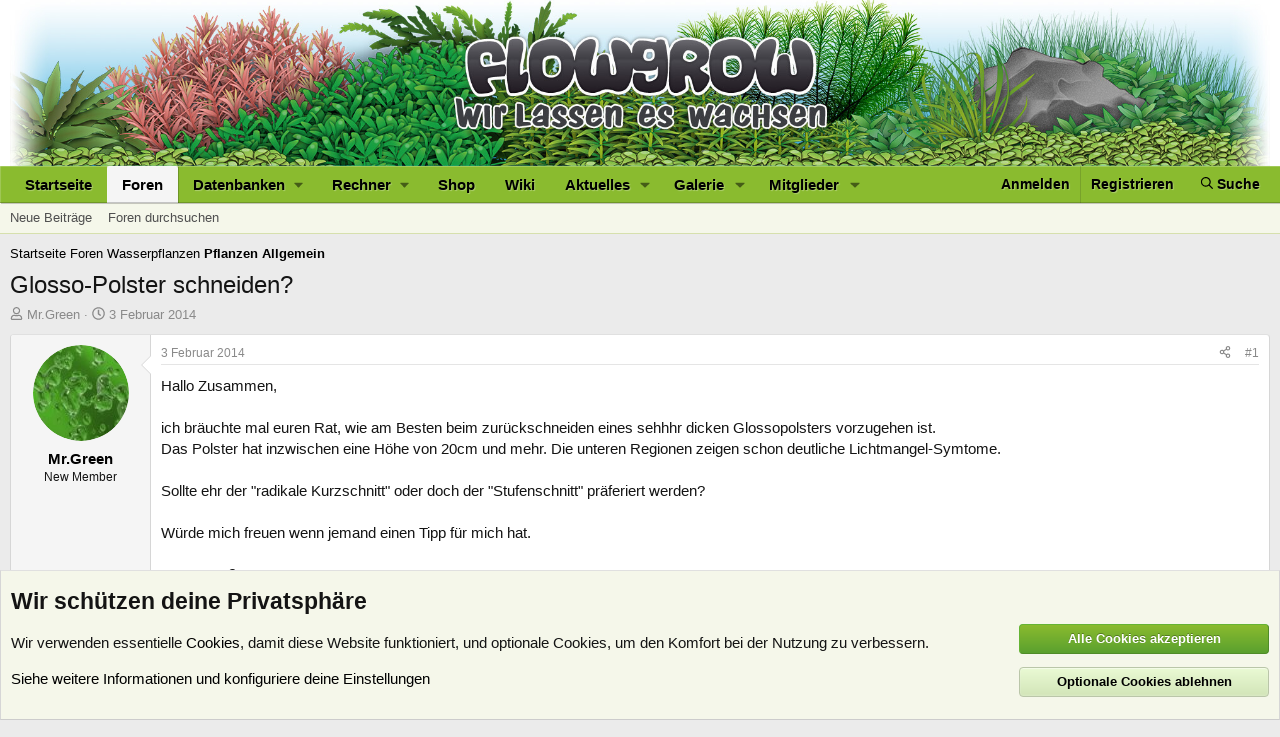

--- FILE ---
content_type: text/html; charset=utf-8
request_url: https://www.flowgrow.de/threads/glosso-polster-schneiden.32135/
body_size: 19787
content:
<!DOCTYPE html>
<html id="XF" lang="de-DE" dir="LTR"
	data-app="public"
	data-template="thread_view"
	data-container-key="node-3"
	data-content-key="thread-32135"
	data-logged-in="false"
	data-cookie-prefix="xf_"
	data-csrf="1769009057,0a7f4614dfe6b3c2dafee6f2aea3a7b8"
	class="has-no-js template-thread_view"
	>
<head>
	<meta charset="utf-8" />
	<meta http-equiv="X-UA-Compatible" content="IE=Edge" />
	<meta name="viewport" content="width=device-width, initial-scale=1, viewport-fit=cover">

	
	
	

	<title>Glosso-Polster schneiden? | Flowgrow</title>

	
		
		<meta name="description" content="Hallo Zusammen,

ich bräuchte mal euren Rat, wie am Besten beim zurückschneiden eines sehhhr dicken Glossopolsters vorzugehen ist.
Das Polster hat..." />
		<meta property="og:description" content="Hallo Zusammen,

ich bräuchte mal euren Rat, wie am Besten beim zurückschneiden eines sehhhr dicken Glossopolsters vorzugehen ist.
Das Polster hat inzwischen eine Höhe von 20cm und mehr. Die unteren Regionen zeigen schon deutliche Lichtmangel-Symtome.

Sollte ehr der &quot;radikale Kurzschnitt&quot; oder..." />
		<meta property="twitter:description" content="Hallo Zusammen,

ich bräuchte mal euren Rat, wie am Besten beim zurückschneiden eines sehhhr dicken Glossopolsters vorzugehen ist.
Das Polster hat inzwischen eine Höhe von 20cm und mehr. Die..." />
	
	
		<meta property="og:url" content="https://www.flowgrow.de/threads/glosso-polster-schneiden.32135/" />
	
		<link rel="canonical" href="https://www.flowgrow.de/threads/glosso-polster-schneiden.32135/" />
	

	
		
	
	
	<meta property="og:site_name" content="Flowgrow" />


	
	
		
	
	
	<meta property="og:type" content="website" />


	
	
		
	
	
	
		<meta property="og:title" content="Glosso-Polster schneiden?" />
		<meta property="twitter:title" content="Glosso-Polster schneiden?" />
	


	
	
	
	

	
		<meta name="theme-color" content="#21571b" />
	

	
	
	
	

	<link rel="stylesheet" href="/css.php?css=public%3Anormalize.css%2Cpublic%3Afa.css%2Cpublic%3Acore.less%2Cpublic%3Aapp.less&amp;s=1&amp;l=2&amp;d=1768201270&amp;k=c2330ad5b750ac619162fcb16f2a654bc77de639" />

	<link rel="stylesheet" href="/css.php?css=public%3Abb_code.less%2Cpublic%3Amessage.less%2Cpublic%3Anotices.less%2Cpublic%3Ashare_controls.less%2Cpublic%3Astructured_list.less%2Cpublic%3Aextra.less&amp;s=1&amp;l=2&amp;d=1768201270&amp;k=6a233a48e7aef6a04e562b17666d557b76d42fb1" />


	
		<script src="/js/xf/preamble.min.js?_v=617e1b96"></script>
	

	
	<script src="/js/vendor/vendor-compiled.js?_v=617e1b96" defer></script>
	<script src="/js/xf/core-compiled.js?_v=617e1b96" defer></script>

	<script>
		XF.ready(() =>
		{
			XF.extendObject(true, XF.config, {
				// 
				userId: 0,
				enablePush: true,
				pushAppServerKey: 'BJ3jKDKNSyNJn6NIN7LKVilTk7afLipu-OoK6NvF6oBlGdGPghpI-A07TSbYHeJhK0pCMDhxdhLz_Th9uAcszFI',
				url: {
					fullBase: 'https://www.flowgrow.de/',
					basePath: '/',
					css: '/css.php?css=__SENTINEL__&s=1&l=2&d=1768201270',
					js: '/js/__SENTINEL__?_v=617e1b96',
					icon: '/data/local/icons/__VARIANT__.svg?v=1764776403#__NAME__',
					iconInline: '/styles/fa/__VARIANT__/__NAME__.svg?v=5.15.3',
					keepAlive: '/login/keep-alive'
				},
				cookie: {
					path: '/',
					domain: '',
					prefix: 'xf_',
					secure: true,
					consentMode: 'advanced',
					consented: []
				},
				cacheKey: 'f3ed7234243583f554e27d349fe769c5',
				csrf: '1769009057,0a7f4614dfe6b3c2dafee6f2aea3a7b8',
				js: {},
				fullJs: false,
				css: {"public:bb_code.less":true,"public:message.less":true,"public:notices.less":true,"public:share_controls.less":true,"public:structured_list.less":true,"public:extra.less":true},
				time: {
					now: 1769009057,
					today: 1768950000,
					todayDow: 3,
					tomorrow: 1769036400,
					yesterday: 1768863600,
					week: 1768431600,
					month: 1767222000,
					year: 1767222000
				},
				style: {
					light: '',
					dark: '',
					defaultColorScheme: 'light'
				},
				borderSizeFeature: '3px',
				fontAwesomeWeight: 'r',
				enableRtnProtect: true,
				
				enableFormSubmitSticky: true,
				imageOptimization: 'optimize',
				imageOptimizationQuality: 0.85,
				uploadMaxFilesize: 33554432,
				uploadMaxWidth: 0,
				uploadMaxHeight: 0,
				allowedVideoExtensions: ["m4v","mov","mp4","mp4v","mpeg","mpg","ogv","webm"],
				allowedAudioExtensions: ["mp3","opus","ogg","wav"],
				shortcodeToEmoji: true,
				visitorCounts: {
					conversations_unread: '0',
					alerts_unviewed: '0',
					total_unread: '0',
					title_count: true,
					icon_indicator: true
				},
				jsMt: {"xf\/action.js":"a20c088d","xf\/embed.js":"0a8cad68","xf\/form.js":"c9fcea5c","xf\/structure.js":"a20c088d","xf\/tooltip.js":"c9fcea5c"},
				jsState: {},
				publicMetadataLogoUrl: '',
				publicPushBadgeUrl: 'https://www.flowgrow.de/styles/default/xenforo/bell.png'
			})

			XF.extendObject(XF.phrases, {
				// 
				date_x_at_time_y:     "{date} um {time}",
				day_x_at_time_y:      "{day} um {time}",
				yesterday_at_x:       "Gestern um {time}",
				x_minutes_ago:        "Vor {minutes} Minuten",
				one_minute_ago:       "vor 1 Minute",
				a_moment_ago:         "Gerade eben",
				today_at_x:           "Heute um {time}",
				in_a_moment:          "In einem Moment",
				in_a_minute:          "In einer Minute",
				in_x_minutes:         "In {minutes} Minute(n)",
				later_today_at_x:     "heute um {time}",
				tomorrow_at_x:        "Morgen um {time}",
				short_date_x_minutes: "{minutes}m",
				short_date_x_hours:   "{hours}h",
				short_date_x_days:    "{days}d",

				day0: "Sonntag",
				day1: "Montag",
				day2: "Dienstag",
				day3: "Mittwoch",
				day4: "Donnerstag",
				day5: "Freitag",
				day6: "Samstag",

				dayShort0: "So",
				dayShort1: "Mo",
				dayShort2: "Di",
				dayShort3: "Mi",
				dayShort4: "Do",
				dayShort5: "Fr",
				dayShort6: "Sa",

				month0: "Januar",
				month1: "Februar",
				month2: "März",
				month3: "April",
				month4: "Mai",
				month5: "Juni",
				month6: "Juli",
				month7: "August",
				month8: "September",
				month9: "Oktober",
				month10: "November",
				month11: "Dezember",

				active_user_changed_reload_page: "Der aktive Benutzer hat sich geändert. Lade die Seite für die neueste Version neu.",
				server_did_not_respond_in_time_try_again: "Der Server hat nicht rechtzeitig geantwortet. Bitte versuche es erneut.",
				oops_we_ran_into_some_problems: "Oops! Wir sind auf ein Problem gestoßen.",
				oops_we_ran_into_some_problems_more_details_console: "Oops! Wir sind auf ein Problem gestoßen. Bitte versuche es später noch einmal. Weitere Fehlerdetails findest du in der Browserkonsole.",
				file_too_large_to_upload: "Die Datei ist zu groß, um hochgeladen zu werden.",
				uploaded_file_is_too_large_for_server_to_process: "Die hochgeladene Datei ist zu groß, als dass der Server sie verarbeiten könnte.",
				files_being_uploaded_are_you_sure: "Die Dateien werden noch immer hochgeladen. Bist du sicher, dass du dieses Formular abschicken möchtest?",
				attach: "Dateien anhängen",
				rich_text_box: "Rich-Text-Feld",
				close: "Schließen",
				link_copied_to_clipboard: "Link in die Zwischenablage kopiert.",
				text_copied_to_clipboard: "Text wurde in die Zwischenablage kopiert.",
				loading: "Laden…",
				you_have_exceeded_maximum_number_of_selectable_items: "Du hast die maximale Anzahl der auswählbaren Elemente überschritten.",

				processing: "Verarbeitung",
				'processing...': "Verarbeitung…",

				showing_x_of_y_items: "Anzeige von {count} von {total} Element(en)",
				showing_all_items: "Anzeige aller Elemente",
				no_items_to_display: "Keine anzuzeigenden Einträge",

				number_button_up: "Erhöhen",
				number_button_down: "Verringern",

				push_enable_notification_title: "Push-Benachrichtigungen erfolgreich für Flowgrow aktiviert",
				push_enable_notification_body: "Danke für das Einschalten der Push-Benachrichtigungen!",

				pull_down_to_refresh: "Nach unten ziehen zum Aktualisieren",
				release_to_refresh: "Loslassen zum Aktualisieren",
				refreshing: "Aktualisieren…"
			})
		})
	</script>

	


	
	
	
</head>
<body data-template="thread_view">

<div class="p-pageWrapper" id="top">



<header class="p-header" id="header">
	<div class="p-header-inner">
		<div class="p-header-content">

			<div class="p-header-logo p-header-logo--image">
				<a href="https://www.flowgrow.de">
					<img src="/styles/default/xenforo/fg-hirez-banner.jpg"
						alt="Flowgrow"
						 />
				</a>
			</div>

			
		</div>
	</div>
</header>





	<div class="p-navSticky p-navSticky--primary" data-xf-init="sticky-header">
		
	<nav class="p-nav">
		<div class="p-nav-inner">
			<button type="button" class="button button--plain p-nav-menuTrigger" data-xf-click="off-canvas" data-menu=".js-headerOffCanvasMenu" tabindex="0" aria-label="Menü"><span class="button-text">
				<i aria-hidden="true"></i>
			</span></button>

			<div class="p-nav-smallLogo">
				<a href="https://www.flowgrow.de">
					<img src="/styles/default/xenforo/flowgrow.svg"
						alt="Flowgrow"
					style="height:36px; max-width: 130%; padding-top:4px;" />
				</a>
			</div>

			<div class="p-nav-scroller hScroller" data-xf-init="h-scroller" data-auto-scroll=".p-navEl.is-selected">
				<div class="hScroller-scroll">
					<ul class="p-nav-list js-offCanvasNavSource">
					
						<li>
							
	<div class="p-navEl " >
		

			
	
	<a href="https://www.flowgrow.de"
		class="p-navEl-link "
		
		data-xf-key="1"
		data-nav-id="home">Startseite</a>


			

		
		
	</div>

						</li>
					
						<li>
							
	<div class="p-navEl is-selected" data-has-children="true">
		

			
	
	<a href="/"
		class="p-navEl-link p-navEl-link--splitMenu "
		
		
		data-nav-id="forums">Foren</a>


			<a data-xf-key="2"
				data-xf-click="menu"
				data-menu-pos-ref="< .p-navEl"
				class="p-navEl-splitTrigger"
				role="button"
				tabindex="0"
				aria-label="Toggle erweitert"
				aria-expanded="false"
				aria-haspopup="true"></a>

		
		
			<div class="menu menu--structural" data-menu="menu" aria-hidden="true">
				<div class="menu-content">
					
						
	
	
	<a href="/whats-new/posts/"
		class="menu-linkRow u-indentDepth0 js-offCanvasCopy "
		
		
		data-nav-id="newPosts">Neue Beiträge</a>

	

					
						
	
	
	<a href="/search/?type=post"
		class="menu-linkRow u-indentDepth0 js-offCanvasCopy "
		
		
		data-nav-id="searchForums">Foren durchsuchen</a>

	

					
				</div>
			</div>
		
	</div>

						</li>
					
						<li>
							
	<div class="p-navEl " data-has-children="true">
		<a data-xf-key="3"
			data-xf-click="menu"
			data-menu-pos-ref="< .p-navEl"
			class="p-navEl-linkHolder"
			role="button"
			tabindex="0"
			aria-expanded="false"
			aria-haspopup="true">
			
	
	<span 
		class="p-navEl-link p-navEl-link--menuTrigger "
		
		
		data-nav-id="databases">Datenbanken</span>

		</a>

		
		
			<div class="menu menu--structural" data-menu="menu" aria-hidden="true">
				<div class="menu-content">
					
						
	
	
	<a href="/db/fische"
		class="menu-linkRow u-indentDepth0 js-offCanvasCopy "
		
		
		data-nav-id="db_fish">Fische</a>

	

					
						
	
	
	<a href="/db/aquarien"
		class="menu-linkRow u-indentDepth0 js-offCanvasCopy "
		
		
		data-nav-id="db_tanks">Aquarien</a>

	

					
						
	
	
	<a href="/db/wirbellose"
		class="menu-linkRow u-indentDepth0 js-offCanvasCopy "
		
		
		data-nav-id="db_shrimp">Wirbellose</a>

	

					
						
	
	
	<a href="/db/wasserpflanzen"
		class="menu-linkRow u-indentDepth0 js-offCanvasCopy "
		
		
		data-nav-id="db_waterplants">Wasserpflanzen</a>

	

					
				</div>
			</div>
		
	</div>

						</li>
					
						<li>
							
	<div class="p-navEl " data-has-children="true">
		<a data-xf-key="4"
			data-xf-click="menu"
			data-menu-pos-ref="< .p-navEl"
			class="p-navEl-linkHolder"
			role="button"
			tabindex="0"
			aria-expanded="false"
			aria-haspopup="true">
			
	
	<span 
		class="p-navEl-link p-navEl-link--menuTrigger "
		
		
		data-nav-id="calc">Rechner</span>

		</a>

		
		
			<div class="menu menu--structural" data-menu="menu" aria-hidden="true">
				<div class="menu-content">
					
						
	
	
	<a href="/db/soilcalculator"
		class="menu-linkRow u-indentDepth0 js-offCanvasCopy "
		
		
		data-nav-id="calc_soil">Soil-Rechner</a>

	

					
						
	
	
	<a href="/db/lightcalculator"
		class="menu-linkRow u-indentDepth0 js-offCanvasCopy "
		
		
		data-nav-id="calc_light">Licht-Rechner</a>

	

					
						
	
	
	<a href="/db/calculator"
		class="menu-linkRow u-indentDepth0 js-offCanvasCopy "
		
		
		data-nav-id="calc_nutrition">Nährstoff-Rechner</a>

	

					
				</div>
			</div>
		
	</div>

						</li>
					
						<li>
							
	<div class="p-navEl " >
		

			
	
	<a href="https://www.aquasabi.de/"
		class="p-navEl-link "
		
		data-xf-key="5"
		data-nav-id="shop">Shop</a>


			

		
		
	</div>

						</li>
					
						<li>
							
	<div class="p-navEl " >
		

			
	
	<a href="https://www.aquasabi.de/aquascaping-wiki"
		class="p-navEl-link "
		
		data-xf-key="6"
		data-nav-id="wiki">Wiki</a>


			

		
		
	</div>

						</li>
					
						<li>
							
	<div class="p-navEl " data-has-children="true">
		

			
	
	<a href="/whats-new/"
		class="p-navEl-link p-navEl-link--splitMenu "
		
		
		data-nav-id="whatsNew">Aktuelles</a>


			<a data-xf-key="7"
				data-xf-click="menu"
				data-menu-pos-ref="< .p-navEl"
				class="p-navEl-splitTrigger"
				role="button"
				tabindex="0"
				aria-label="Toggle erweitert"
				aria-expanded="false"
				aria-haspopup="true"></a>

		
		
			<div class="menu menu--structural" data-menu="menu" aria-hidden="true">
				<div class="menu-content">
					
						
	
	
	<a href="/featured/"
		class="menu-linkRow u-indentDepth0 js-offCanvasCopy "
		
		
		data-nav-id="featured">Empfohlene Inhalte</a>

	

					
						
	
	
	<a href="/whats-new/posts/"
		class="menu-linkRow u-indentDepth0 js-offCanvasCopy "
		 rel="nofollow"
		
		data-nav-id="whatsNewPosts">Neue Beiträge</a>

	

					
						
	
	
	<a href="/whats-new/media/"
		class="menu-linkRow u-indentDepth0 js-offCanvasCopy "
		 rel="nofollow"
		
		data-nav-id="xfmgWhatsNewNewMedia">Neue Medien</a>

	

					
						
	
	
	<a href="/whats-new/media-comments/"
		class="menu-linkRow u-indentDepth0 js-offCanvasCopy "
		 rel="nofollow"
		
		data-nav-id="xfmgWhatsNewMediaComments">Medienkommentare</a>

	

					
						
	
	
	<a href="/whats-new/profile-posts/"
		class="menu-linkRow u-indentDepth0 js-offCanvasCopy "
		 rel="nofollow"
		
		data-nav-id="whatsNewProfilePosts">Profilnachrichten</a>

	

					
						
	
	
	<a href="/whats-new/latest-activity"
		class="menu-linkRow u-indentDepth0 js-offCanvasCopy "
		 rel="nofollow"
		
		data-nav-id="latestActivity">Neueste Aktivitäten</a>

	

					
				</div>
			</div>
		
	</div>

						</li>
					
						<li>
							
	<div class="p-navEl " data-has-children="true">
		

			
	
	<a href="/media/"
		class="p-navEl-link p-navEl-link--splitMenu "
		
		
		data-nav-id="xfmg">Galerie</a>


			<a data-xf-key="8"
				data-xf-click="menu"
				data-menu-pos-ref="< .p-navEl"
				class="p-navEl-splitTrigger"
				role="button"
				tabindex="0"
				aria-label="Toggle erweitert"
				aria-expanded="false"
				aria-haspopup="true"></a>

		
		
			<div class="menu menu--structural" data-menu="menu" aria-hidden="true">
				<div class="menu-content">
					
						
	
	
	<a href="/whats-new/media/"
		class="menu-linkRow u-indentDepth0 js-offCanvasCopy "
		 rel="nofollow"
		
		data-nav-id="xfmgNewMedia">Neue Medien</a>

	

					
						
	
	
	<a href="/whats-new/media-comments/"
		class="menu-linkRow u-indentDepth0 js-offCanvasCopy "
		 rel="nofollow"
		
		data-nav-id="xfmgNewComments">Neue Kommentare</a>

	

					
						
	
	
	<a href="/search/?type=xfmg_media"
		class="menu-linkRow u-indentDepth0 js-offCanvasCopy "
		
		
		data-nav-id="xfmgSearchMedia">Medien suchen</a>

	

					
				</div>
			</div>
		
	</div>

						</li>
					
						<li>
							
	<div class="p-navEl " data-has-children="true">
		

			
	
	<a href="/members/"
		class="p-navEl-link p-navEl-link--splitMenu "
		
		
		data-nav-id="members">Mitglieder</a>


			<a data-xf-key="9"
				data-xf-click="menu"
				data-menu-pos-ref="< .p-navEl"
				class="p-navEl-splitTrigger"
				role="button"
				tabindex="0"
				aria-label="Toggle erweitert"
				aria-expanded="false"
				aria-haspopup="true"></a>

		
		
			<div class="menu menu--structural" data-menu="menu" aria-hidden="true">
				<div class="menu-content">
					
						
	
	
	<a href="/online/"
		class="menu-linkRow u-indentDepth0 js-offCanvasCopy "
		
		
		data-nav-id="currentVisitors">Zurzeit aktive Besucher</a>

	

					
						
	
	
	<a href="/whats-new/profile-posts/"
		class="menu-linkRow u-indentDepth0 js-offCanvasCopy "
		 rel="nofollow"
		
		data-nav-id="newProfilePosts">Profilnachrichten</a>

	

					
						
	
	
	<a href="/search/?type=profile_post"
		class="menu-linkRow u-indentDepth0 js-offCanvasCopy "
		
		
		data-nav-id="searchProfilePosts">Profilnachrichten suchen</a>

	

					
				</div>
			</div>
		
	</div>

						</li>
					
					</ul>
				</div>
			</div>

			<div class="p-nav-opposite">
				<div class="p-navgroup p-account p-navgroup--guest">
					
						<a href="/login/" class="p-navgroup-link p-navgroup-link--textual p-navgroup-link--logIn"
							data-xf-click="overlay" data-follow-redirects="on">
							<span class="p-navgroup-linkText">Anmelden</span>
						</a>
						
							<a href="/register/" class="p-navgroup-link p-navgroup-link--textual p-navgroup-link--register"
								data-xf-click="overlay" data-follow-redirects="on">
								<span class="p-navgroup-linkText">Registrieren</span>
							</a>
						
					
				</div>

				<div class="p-navgroup p-discovery">
					<a href="/whats-new/"
						class="p-navgroup-link p-navgroup-link--iconic p-navgroup-link--whatsnew"
						aria-label="Aktuelles"
						title="Aktuelles">
						<i aria-hidden="true"></i>
						<span class="p-navgroup-linkText">Aktuelles</span>
					</a>

					
						
<a href="/search/"
							class="p-navgroup-link p-navgroup-link--iconic p-navgroup-link--search"
							data-xf-click="menu"
							data-xf-key="/"
							aria-label="Suche"
							aria-expanded="false"
							aria-haspopup="true"
							title="Suche">
							<i aria-hidden="true"></i>
							<span class="p-navgroup-linkText">Suche</span>
						</a>
						<div class="menu menu--structural menu--wide" data-menu="menu" aria-hidden="true">
							<form action="/search/search" method="post"
								class="menu-content"
								data-xf-init="quick-search">

								<h3 class="menu-header">Suche</h3>
								
								<div class="menu-row">
									
										<div class="inputGroup inputGroup--joined">
											<input type="text" class="input" name="keywords" placeholder="Suche…" aria-label="Suche" data-menu-autofocus="true" />
											
			<select name="constraints" class="js-quickSearch-constraint input" aria-label="Suchen in">
				<option value="">Überall</option>
<option value="{&quot;search_type&quot;:&quot;post&quot;}">Themen</option>
<option value="{&quot;search_type&quot;:&quot;post&quot;,&quot;c&quot;:{&quot;nodes&quot;:[3],&quot;child_nodes&quot;:1}}">Dieses Forum</option>
<option value="{&quot;search_type&quot;:&quot;post&quot;,&quot;c&quot;:{&quot;thread&quot;:32135}}">Dieses Thema</option>

			</select>
		
										</div>
									
								</div>

								
								<div class="menu-row">
									<label class="iconic"><input type="checkbox"  name="c[title_only]" value="1" /><i aria-hidden="true"></i><span class="iconic-label">Nur Titel durchsuchen</span></label>

								</div>
								
								<div class="menu-row">
									<div class="inputGroup">
										<span class="inputGroup-text" id="ctrl_search_menu_by_member">Von:</span>
										<input type="text" class="input" name="c[users]" data-xf-init="auto-complete" placeholder="Mitglied" aria-labelledby="ctrl_search_menu_by_member" />
									</div>
								</div>
								<div class="menu-footer">
									<span class="menu-footer-controls">
										<button type="submit" class="button button--icon button--icon--search button--primary"><i class="fa--xf far fa-search "><svg xmlns="http://www.w3.org/2000/svg" role="img" aria-hidden="true" ><use href="/data/local/icons/regular.svg?v=1764776403#search"></use></svg></i><span class="button-text">Suche</span></button>
										<a href="/search/" class="button "><span class="button-text">Erweiterte Suche…</span></a>
									</span>
								</div>

								<input type="hidden" name="_xfToken" value="1769009057,0a7f4614dfe6b3c2dafee6f2aea3a7b8" />
							</form>
						</div>
					
				</div>
			</div>
		</div>
	</nav>

	</div>
	
	
		<div class="p-sectionLinks">
			<div class="p-sectionLinks-inner hScroller" data-xf-init="h-scroller">
				<div class="hScroller-scroll">
					<ul class="p-sectionLinks-list">
					
						<li>
							
	<div class="p-navEl " >
		

			
	
	<a href="/whats-new/posts/"
		class="p-navEl-link "
		
		data-xf-key="alt+1"
		data-nav-id="newPosts">Neue Beiträge</a>


			

		
		
	</div>

						</li>
					
						<li>
							
	<div class="p-navEl " >
		

			
	
	<a href="/search/?type=post"
		class="p-navEl-link "
		
		data-xf-key="alt+2"
		data-nav-id="searchForums">Foren durchsuchen</a>


			

		
		
	</div>

						</li>
					
					</ul>
				</div>
			</div>
		</div>
	



<div class="offCanvasMenu offCanvasMenu--nav js-headerOffCanvasMenu" data-menu="menu" aria-hidden="true" data-ocm-builder="navigation">
	<div class="offCanvasMenu-backdrop" data-menu-close="true"></div>
	<div class="offCanvasMenu-content">
		<div class="offCanvasMenu-header">
			Menü
			<a class="offCanvasMenu-closer" data-menu-close="true" role="button" tabindex="0" aria-label="Schließen"></a>
		</div>
		
			<div class="p-offCanvasRegisterLink">
				<div class="offCanvasMenu-linkHolder">
					<a href="/login/" class="offCanvasMenu-link" data-xf-click="overlay" data-menu-close="true">
						Anmelden
					</a>
				</div>
				<hr class="offCanvasMenu-separator" />
				
					<div class="offCanvasMenu-linkHolder">
						<a href="/register/" class="offCanvasMenu-link" data-xf-click="overlay" data-menu-close="true">
							Registrieren
						</a>
					</div>
					<hr class="offCanvasMenu-separator" />
				
			</div>
		
		<div class="js-offCanvasNavTarget"></div>
	</div>
</div>

<div class="p-body">
	<div class="p-body-inner">
		<!--XF:EXTRA_OUTPUT-->

		

		

		
		
	
		<ul class="p-breadcrumbs "
			itemscope itemtype="https://schema.org/BreadcrumbList">
		
			

			
			
				
				
	<li itemprop="itemListElement" itemscope itemtype="https://schema.org/ListItem">
		<a href="https://www.flowgrow.de" itemprop="item">
			<span itemprop="name">Startseite</span>
		</a>
		<meta itemprop="position" content="1" />
	</li>

			

			
				
				
	<li itemprop="itemListElement" itemscope itemtype="https://schema.org/ListItem">
		<a href="/" itemprop="item">
			<span itemprop="name">Foren</span>
		</a>
		<meta itemprop="position" content="2" />
	</li>

			
			
				
				
	<li itemprop="itemListElement" itemscope itemtype="https://schema.org/ListItem">
		<a href="/#wasserpflanzen.2" itemprop="item">
			<span itemprop="name">Wasserpflanzen</span>
		</a>
		<meta itemprop="position" content="3" />
	</li>

			
				
				
	<li itemprop="itemListElement" itemscope itemtype="https://schema.org/ListItem">
		<a href="/forums/pflanzen-allgemein.3/" itemprop="item">
			<span itemprop="name">Pflanzen Allgemein</span>
		</a>
		<meta itemprop="position" content="4" />
	</li>

			

		
		</ul>
	

		



		
	<noscript class="js-jsWarning"><div class="blockMessage blockMessage--important blockMessage--iconic u-noJsOnly">JavaScript ist deaktiviert. Für eine bessere Darstellung aktiviere bitte JavaScript in deinem Browser, bevor du fortfährst.</div></noscript>

		
	<div class="blockMessage blockMessage--important blockMessage--iconic js-browserWarning" style="display: none">Du verwendest einen veralteten Browser. Es ist möglich, dass diese oder andere Websites nicht korrekt angezeigt werden.<br />Du solltest ein Upgrade durchführen oder einen <a href="https://www.google.com/chrome/browser/" target="_blank">alternativen Browser</a> verwenden.</div>


		
			<div class="p-body-header">
			
				
					<div class="p-title ">
					
						
							<h1 class="p-title-value">Glosso-Polster schneiden?</h1>
						
						
					
					</div>
				

				
					<div class="p-description">
	<ul class="listInline listInline--bullet">
		<li>
			<i class="fa--xf far fa-user "><svg xmlns="http://www.w3.org/2000/svg" role="img" ><title>Ersteller</title><use href="/data/local/icons/regular.svg?v=1764776403#user"></use></svg></i>
			<span class="u-srOnly">Ersteller</span>

			<a href="/members/mr-green.3452/" class="username  u-concealed" dir="auto" data-user-id="3452" data-xf-init="member-tooltip">Mr.Green</a>
		</li>
		<li>
			<i class="fa--xf far fa-clock "><svg xmlns="http://www.w3.org/2000/svg" role="img" ><title>Erstellt am</title><use href="/data/local/icons/regular.svg?v=1764776403#clock"></use></svg></i>
			<span class="u-srOnly">Erstellt am</span>

			<a href="/threads/glosso-polster-schneiden.32135/" class="u-concealed"><time  class="u-dt" dir="auto" datetime="2014-02-03T23:23:30+0100" data-timestamp="1391466210" data-date="3 Februar 2014" data-time="23:23" data-short="Feb. '14" title="3 Februar 2014 um 23:23">3 Februar 2014</time></a>
		</li>
		
		
	</ul>
</div>
				
			
			</div>
		

		<div class="p-body-main  ">
			

			<div class="p-body-content">
				
				

<div class="p-body-pageContent">










	
	
	
		
	
	
	


	
	
	
		
	
	
	


	
	
		
	
	
	


	
	



	












	

	
		
	



















<div class="block block--messages" data-xf-init="" data-type="post" data-href="/inline-mod/" data-search-target="*">

	<span class="u-anchorTarget" id="posts"></span>

	
		
	

	

	<div class="block-outer"></div>

	

	
		
	<div class="block-outer js-threadStatusField"></div>

	

	<div class="block-container lbContainer"
		data-xf-init="lightbox select-to-quote"
		data-message-selector=".js-post"
		data-lb-id="thread-32135"
		data-lb-universal="1">

		<div class="block-body js-replyNewMessageContainer">
			
				

					

					
						

	
	

	

	
	<article class="message message--post js-post js-inlineModContainer  "
		data-author="Mr.Green"
		data-content="post-256590"
		id="js-post-256590"
		>

		

		<span class="u-anchorTarget" id="post-256590"></span>

		
			<div class="message-inner">
				
					<div class="message-cell message-cell--user">
						

	<section class="message-user"
		
		
		>

		

		<div class="message-avatar ">
			<div class="message-avatar-wrapper">
				<a href="/members/mr-green.3452/" class="avatar avatar--m" data-user-id="3452" data-xf-init="member-tooltip">
			<img src="/data/avatars/m/3/3452.jpg?1604913571"  alt="Mr.Green" class="avatar-u3452-m" width="96" height="96" loading="lazy" /> 
		</a>
				
			</div>
		</div>
		<div class="message-userDetails">
			<h4 class="message-name"><a href="/members/mr-green.3452/" class="username " dir="auto" data-user-id="3452" data-xf-init="member-tooltip">Mr.Green</a></h4>
			<h5 class="userTitle message-userTitle" dir="auto">New Member</h5>
			
		</div>
    



		
			
			
		
		
    
<span class="message-userArrow"></span>

	

</section>

					</div>
				

				
					<div class="message-cell message-cell--main">
					
						<div class="message-main js-quickEditTarget">

							
								

	

	<header class="message-attribution message-attribution--split">
		<ul class="message-attribution-main listInline ">
			
			
			<li class="u-concealed">
				<a href="/threads/glosso-polster-schneiden.32135/post-256590" rel="nofollow" >
					<time  class="u-dt" dir="auto" datetime="2014-02-03T23:23:30+0100" data-timestamp="1391466210" data-date="3 Februar 2014" data-time="23:23" data-short="Feb. '14" title="3 Februar 2014 um 23:23">3 Februar 2014</time>
				</a>
			</li>
			
		</ul>

		<ul class="message-attribution-opposite message-attribution-opposite--list ">
			
			<li>
				<a href="/threads/glosso-polster-schneiden.32135/post-256590"
					class="message-attribution-gadget"
					data-xf-init="share-tooltip"
					data-href="/posts/256590/share"
					aria-label="Teilen"
					rel="nofollow">
					<i class="fa--xf far fa-share-alt "><svg xmlns="http://www.w3.org/2000/svg" role="img" aria-hidden="true" ><use href="/data/local/icons/regular.svg?v=1764776403#share-alt"></use></svg></i>
				</a>
			</li>
			
				<li class="u-hidden js-embedCopy">
					
	<a href="javascript:"
		data-xf-init="copy-to-clipboard"
		data-copy-text="&lt;div class=&quot;js-xf-embed&quot; data-url=&quot;https://www.flowgrow.de&quot; data-content=&quot;post-256590&quot;&gt;&lt;/div&gt;&lt;script defer src=&quot;https://www.flowgrow.de/js/xf/external_embed.js?_v=617e1b96&quot;&gt;&lt;/script&gt;"
		data-success="Einbettungscode HTML in die Zwischenablage kopiert."
		class="">
		<i class="fa--xf far fa-code "><svg xmlns="http://www.w3.org/2000/svg" role="img" aria-hidden="true" ><use href="/data/local/icons/regular.svg?v=1764776403#code"></use></svg></i>
	</a>

				</li>
			
			
			
				<li>
					<a href="/threads/glosso-polster-schneiden.32135/post-256590" rel="nofollow">
						#1
					</a>
				</li>
			
		</ul>
	</header>

							

							<div class="message-content js-messageContent">
							

								
									
	
	
	

								

								
									
	

	<div class="message-userContent lbContainer js-lbContainer "
		data-lb-id="post-256590"
		data-lb-caption-desc="Mr.Green &middot; 3 Februar 2014 um 23:23">

		
			

	
		
	

		

		<article class="message-body js-selectToQuote">
			
				
			

			<div >
				
					<div class="bbWrapper">Hallo Zusammen,<br />
<br />
ich bräuchte mal euren Rat, wie am Besten beim zurückschneiden eines sehhhr dicken Glossopolsters vorzugehen ist.<br />
Das Polster hat inzwischen eine Höhe von 20cm und mehr. Die unteren Regionen zeigen schon deutliche Lichtmangel-Symtome.<br />
<br />
Sollte ehr der &quot;radikale Kurzschnitt&quot; oder doch der &quot;Stufenschnitt&quot; präferiert werden?<br />
<br />
Würde mich freuen wenn jemand einen Tipp für mich hat.<br />
<br />
Beste Grüße<br />
Frank</div>
				
			</div>

			<div class="js-selectToQuoteEnd">&nbsp;</div>
			
				
			
		</article>

		
			

	
		
	

		

		
	</div>

								

								
									
	

	

								

								
									
	

								

							
							</div>

							
								
	

	<footer class="message-footer">
		

		

		<div class="reactionsBar js-reactionsList ">
			
		</div>

		<div class="js-historyTarget message-historyTarget toggleTarget" data-href="trigger-href"></div>
	</footer>

							
						</div>

					
					</div>
				
			</div>
		
	</article>

	
	

					

					

				

					

					
						

	
	

	

	
	<article class="message message--post js-post js-inlineModContainer  "
		data-author="carina"
		data-content="post-256606"
		id="js-post-256606"
		itemscope itemtype="https://schema.org/Comment" itemid="https://www.flowgrow.de/posts/256606/">

		
			<meta itemprop="parentItem" itemscope itemid="https://www.flowgrow.de/threads/glosso-polster-schneiden.32135/" />
			<meta itemprop="name" content="Beitrag #2" />
		

		<span class="u-anchorTarget" id="post-256606"></span>

		
			<div class="message-inner">
				
					<div class="message-cell message-cell--user">
						

	<section class="message-user"
		itemprop="author"
		itemscope itemtype="https://schema.org/Person"
		itemid="https://www.flowgrow.de/members/carina.1099/">

		
			<meta itemprop="url" content="https://www.flowgrow.de/members/carina.1099/" />
		

		<div class="message-avatar ">
			<div class="message-avatar-wrapper">
				<a href="/members/carina.1099/" class="avatar avatar--m" data-user-id="1099" data-xf-init="member-tooltip">
			<img src="/data/avatars/m/1/1099.jpg?1604913565"  alt="carina" class="avatar-u1099-m" width="96" height="96" loading="lazy" itemprop="image" /> 
		</a>
				
			</div>
		</div>
		<div class="message-userDetails">
			<h4 class="message-name"><a href="/members/carina.1099/" class="username " dir="auto" data-user-id="1099" data-xf-init="member-tooltip"><span itemprop="name">carina</span></a></h4>
			<h5 class="userTitle message-userTitle" dir="auto" itemprop="jobTitle">Member</h5>
			
		</div>
    



		
			
			
		
		
    
<span class="message-userArrow"></span>

	

</section>

					</div>
				

				
					<div class="message-cell message-cell--main">
					
						<div class="message-main js-quickEditTarget">

							
								

	

	<header class="message-attribution message-attribution--split">
		<ul class="message-attribution-main listInline ">
			
			
			<li class="u-concealed">
				<a href="/threads/glosso-polster-schneiden.32135/post-256606" rel="nofollow" itemprop="url">
					<time  class="u-dt" dir="auto" datetime="2014-02-04T09:11:01+0100" data-timestamp="1391501461" data-date="4 Februar 2014" data-time="09:11" data-short="Feb. '14" title="4 Februar 2014 um 09:11" itemprop="datePublished">4 Februar 2014</time>
				</a>
			</li>
			
		</ul>

		<ul class="message-attribution-opposite message-attribution-opposite--list ">
			
			<li>
				<a href="/threads/glosso-polster-schneiden.32135/post-256606"
					class="message-attribution-gadget"
					data-xf-init="share-tooltip"
					data-href="/posts/256606/share"
					aria-label="Teilen"
					rel="nofollow">
					<i class="fa--xf far fa-share-alt "><svg xmlns="http://www.w3.org/2000/svg" role="img" aria-hidden="true" ><use href="/data/local/icons/regular.svg?v=1764776403#share-alt"></use></svg></i>
				</a>
			</li>
			
				<li class="u-hidden js-embedCopy">
					
	<a href="javascript:"
		data-xf-init="copy-to-clipboard"
		data-copy-text="&lt;div class=&quot;js-xf-embed&quot; data-url=&quot;https://www.flowgrow.de&quot; data-content=&quot;post-256606&quot;&gt;&lt;/div&gt;&lt;script defer src=&quot;https://www.flowgrow.de/js/xf/external_embed.js?_v=617e1b96&quot;&gt;&lt;/script&gt;"
		data-success="Einbettungscode HTML in die Zwischenablage kopiert."
		class="">
		<i class="fa--xf far fa-code "><svg xmlns="http://www.w3.org/2000/svg" role="img" aria-hidden="true" ><use href="/data/local/icons/regular.svg?v=1764776403#code"></use></svg></i>
	</a>

				</li>
			
			
			
				<li>
					<a href="/threads/glosso-polster-schneiden.32135/post-256606" rel="nofollow">
						#2
					</a>
				</li>
			
		</ul>
	</header>

							

							<div class="message-content js-messageContent">
							

								
									
	
	
	

								

								
									
	

	<div class="message-userContent lbContainer js-lbContainer "
		data-lb-id="post-256606"
		data-lb-caption-desc="carina &middot; 4 Februar 2014 um 09:11">

		

		<article class="message-body js-selectToQuote">
			
				
			

			<div itemprop="text">
				
					<div class="bbWrapper">Hi,<br />
<br />
geht eher in Richtung regelmäßiger Kurzschnitt - 20 cm ist ja schon ziemlich hoch.<br />
<br />
Schau mal z.B.: hier: <br />
<a href="http://aquascaping.flowgrow.de/aquascaping/grundlagen/item/110-glossostigma-elatinoides-beschneiden" target="_blank" class="link link--external" rel="nofollow ugc noopener">http://aquascaping.flowgrow.de/aquascaping/grundlagen/item/110-glossostigma-elatinoides-beschneiden</a><br />
<br />
<a href="http://www.just-aquascaping.de/information/advanced/trimming" target="_blank" class="link link--external" rel="nofollow ugc noopener">http://www.just-aquascaping.de/information/advanced/trimming</a><br />
<br />
lg<br />
carina</div>
				
			</div>

			<div class="js-selectToQuoteEnd">&nbsp;</div>
			
				
			
		</article>

		

		
	</div>

								

								
									
	

	

								

								
									
	

								

							
							</div>

							
								
	

	<footer class="message-footer">
		
			<div class="message-microdata" itemprop="interactionStatistic" itemtype="https://schema.org/InteractionCounter" itemscope>
				<meta itemprop="userInteractionCount" content="0" />
				<meta itemprop="interactionType" content="https://schema.org/LikeAction" />
			</div>
		

		

		<div class="reactionsBar js-reactionsList ">
			
		</div>

		<div class="js-historyTarget message-historyTarget toggleTarget" data-href="trigger-href"></div>
	</footer>

							
						</div>

					
					</div>
				
			</div>
		
	</article>

	
	

					

					

				

					

					
						

	
	

	

	
	<article class="message message--post js-post js-inlineModContainer  "
		data-author="Sebi"
		data-content="post-256608"
		id="js-post-256608"
		itemscope itemtype="https://schema.org/Comment" itemid="https://www.flowgrow.de/posts/256608/">

		
			<meta itemprop="parentItem" itemscope itemid="https://www.flowgrow.de/threads/glosso-polster-schneiden.32135/" />
			<meta itemprop="name" content="Beitrag #3" />
		

		<span class="u-anchorTarget" id="post-256608"></span>

		
			<div class="message-inner">
				
					<div class="message-cell message-cell--user">
						

	<section class="message-user"
		itemprop="author"
		itemscope itemtype="https://schema.org/Person"
		itemid="https://www.flowgrow.de/members/sebi.2586/">

		
			<meta itemprop="url" content="https://www.flowgrow.de/members/sebi.2586/" />
		

		<div class="message-avatar ">
			<div class="message-avatar-wrapper">
				<a href="/members/sebi.2586/" class="avatar avatar--m" data-user-id="2586" data-xf-init="member-tooltip">
			<img src="/data/avatars/m/2/2586.jpg?1604913569"  alt="Sebi" class="avatar-u2586-m" width="96" height="96" loading="lazy" itemprop="image" /> 
		</a>
				
			</div>
		</div>
		<div class="message-userDetails">
			<h4 class="message-name"><a href="/members/sebi.2586/" class="username " dir="auto" data-user-id="2586" data-xf-init="member-tooltip"><span itemprop="name">Sebi</span></a></h4>
			<h5 class="userTitle message-userTitle" dir="auto" itemprop="jobTitle">Member</h5>
			
		</div>
    



		
			
			
		
		
    
<span class="message-userArrow"></span>

	

</section>

					</div>
				

				
					<div class="message-cell message-cell--main">
					
						<div class="message-main js-quickEditTarget">

							
								

	

	<header class="message-attribution message-attribution--split">
		<ul class="message-attribution-main listInline ">
			
			
			<li class="u-concealed">
				<a href="/threads/glosso-polster-schneiden.32135/post-256608" rel="nofollow" itemprop="url">
					<time  class="u-dt" dir="auto" datetime="2014-02-04T09:29:44+0100" data-timestamp="1391502584" data-date="4 Februar 2014" data-time="09:29" data-short="Feb. '14" title="4 Februar 2014 um 09:29" itemprop="datePublished">4 Februar 2014</time>
				</a>
			</li>
			
		</ul>

		<ul class="message-attribution-opposite message-attribution-opposite--list ">
			
			<li>
				<a href="/threads/glosso-polster-schneiden.32135/post-256608"
					class="message-attribution-gadget"
					data-xf-init="share-tooltip"
					data-href="/posts/256608/share"
					aria-label="Teilen"
					rel="nofollow">
					<i class="fa--xf far fa-share-alt "><svg xmlns="http://www.w3.org/2000/svg" role="img" aria-hidden="true" ><use href="/data/local/icons/regular.svg?v=1764776403#share-alt"></use></svg></i>
				</a>
			</li>
			
				<li class="u-hidden js-embedCopy">
					
	<a href="javascript:"
		data-xf-init="copy-to-clipboard"
		data-copy-text="&lt;div class=&quot;js-xf-embed&quot; data-url=&quot;https://www.flowgrow.de&quot; data-content=&quot;post-256608&quot;&gt;&lt;/div&gt;&lt;script defer src=&quot;https://www.flowgrow.de/js/xf/external_embed.js?_v=617e1b96&quot;&gt;&lt;/script&gt;"
		data-success="Einbettungscode HTML in die Zwischenablage kopiert."
		class="">
		<i class="fa--xf far fa-code "><svg xmlns="http://www.w3.org/2000/svg" role="img" aria-hidden="true" ><use href="/data/local/icons/regular.svg?v=1764776403#code"></use></svg></i>
	</a>

				</li>
			
			
			
				<li>
					<a href="/threads/glosso-polster-schneiden.32135/post-256608" rel="nofollow">
						#3
					</a>
				</li>
			
		</ul>
	</header>

							

							<div class="message-content js-messageContent">
							

								
									
	
	
	

								

								
									
	

	<div class="message-userContent lbContainer js-lbContainer "
		data-lb-id="post-256608"
		data-lb-caption-desc="Sebi &middot; 4 Februar 2014 um 09:29">

		

		<article class="message-body js-selectToQuote">
			
				
			

			<div itemprop="text">
				
					<div class="bbWrapper">Hi Frank,<br />
<br />
An deiner Stelle würde ich radikal alles runterschneiden bis aufs Substrat!<br />
Und falls irgendwo kahle Stellen entstehen, einfach ein paar Ableger nachsetzen...<br />
Glosso ist Unkraut und wächst Invasiv. Da kannst du nichts falsch machen.<br />
<br />
Gruss Sebi</div>
				
			</div>

			<div class="js-selectToQuoteEnd">&nbsp;</div>
			
				
			
		</article>

		

		
	</div>

								

								
									
	

	

								

								
									
	
		
			<aside class="message-signature">
			
				<div class="bbWrapper">Gruss Sebi</div>
			
			</aside>
		
	

								

							
							</div>

							
								
	

	<footer class="message-footer">
		
			<div class="message-microdata" itemprop="interactionStatistic" itemtype="https://schema.org/InteractionCounter" itemscope>
				<meta itemprop="userInteractionCount" content="0" />
				<meta itemprop="interactionType" content="https://schema.org/LikeAction" />
			</div>
		

		

		<div class="reactionsBar js-reactionsList ">
			
		</div>

		<div class="js-historyTarget message-historyTarget toggleTarget" data-href="trigger-href"></div>
	</footer>

							
						</div>

					
					</div>
				
			</div>
		
	</article>

	
	

					

					

				

					

					
						

	
	

	

	
	<article class="message message--post js-post js-inlineModContainer  "
		data-author="Mr.Green"
		data-content="post-256632"
		id="js-post-256632"
		itemscope itemtype="https://schema.org/Comment" itemid="https://www.flowgrow.de/posts/256632/">

		
			<meta itemprop="parentItem" itemscope itemid="https://www.flowgrow.de/threads/glosso-polster-schneiden.32135/" />
			<meta itemprop="name" content="Beitrag #4" />
		

		<span class="u-anchorTarget" id="post-256632"></span>

		
			<div class="message-inner">
				
					<div class="message-cell message-cell--user">
						

	<section class="message-user"
		itemprop="author"
		itemscope itemtype="https://schema.org/Person"
		itemid="https://www.flowgrow.de/members/mr-green.3452/">

		
			<meta itemprop="url" content="https://www.flowgrow.de/members/mr-green.3452/" />
		

		<div class="message-avatar ">
			<div class="message-avatar-wrapper">
				<a href="/members/mr-green.3452/" class="avatar avatar--m" data-user-id="3452" data-xf-init="member-tooltip">
			<img src="/data/avatars/m/3/3452.jpg?1604913571"  alt="Mr.Green" class="avatar-u3452-m" width="96" height="96" loading="lazy" itemprop="image" /> 
		</a>
				
			</div>
		</div>
		<div class="message-userDetails">
			<h4 class="message-name"><a href="/members/mr-green.3452/" class="username " dir="auto" data-user-id="3452" data-xf-init="member-tooltip"><span itemprop="name">Mr.Green</span></a></h4>
			<h5 class="userTitle message-userTitle" dir="auto" itemprop="jobTitle">New Member</h5>
			
		</div>
    



		
			
			
		
		
    
<span class="message-userArrow"></span>

	

</section>

					</div>
				

				
					<div class="message-cell message-cell--main">
					
						<div class="message-main js-quickEditTarget">

							
								

	

	<header class="message-attribution message-attribution--split">
		<ul class="message-attribution-main listInline ">
			
			
			<li class="u-concealed">
				<a href="/threads/glosso-polster-schneiden.32135/post-256632" rel="nofollow" itemprop="url">
					<time  class="u-dt" dir="auto" datetime="2014-02-04T11:32:40+0100" data-timestamp="1391509960" data-date="4 Februar 2014" data-time="11:32" data-short="Feb. '14" title="4 Februar 2014 um 11:32" itemprop="datePublished">4 Februar 2014</time>
				</a>
			</li>
			
		</ul>

		<ul class="message-attribution-opposite message-attribution-opposite--list ">
			
			<li>
				<a href="/threads/glosso-polster-schneiden.32135/post-256632"
					class="message-attribution-gadget"
					data-xf-init="share-tooltip"
					data-href="/posts/256632/share"
					aria-label="Teilen"
					rel="nofollow">
					<i class="fa--xf far fa-share-alt "><svg xmlns="http://www.w3.org/2000/svg" role="img" aria-hidden="true" ><use href="/data/local/icons/regular.svg?v=1764776403#share-alt"></use></svg></i>
				</a>
			</li>
			
				<li class="u-hidden js-embedCopy">
					
	<a href="javascript:"
		data-xf-init="copy-to-clipboard"
		data-copy-text="&lt;div class=&quot;js-xf-embed&quot; data-url=&quot;https://www.flowgrow.de&quot; data-content=&quot;post-256632&quot;&gt;&lt;/div&gt;&lt;script defer src=&quot;https://www.flowgrow.de/js/xf/external_embed.js?_v=617e1b96&quot;&gt;&lt;/script&gt;"
		data-success="Einbettungscode HTML in die Zwischenablage kopiert."
		class="">
		<i class="fa--xf far fa-code "><svg xmlns="http://www.w3.org/2000/svg" role="img" aria-hidden="true" ><use href="/data/local/icons/regular.svg?v=1764776403#code"></use></svg></i>
	</a>

				</li>
			
			
			
				<li>
					<a href="/threads/glosso-polster-schneiden.32135/post-256632" rel="nofollow">
						#4
					</a>
				</li>
			
		</ul>
	</header>

							

							<div class="message-content js-messageContent">
							

								
									
	
	
	

								

								
									
	

	<div class="message-userContent lbContainer js-lbContainer "
		data-lb-id="post-256632"
		data-lb-caption-desc="Mr.Green &middot; 4 Februar 2014 um 11:32">

		

		<article class="message-body js-selectToQuote">
			
				
			

			<div itemprop="text">
				
					<div class="bbWrapper">Vielen Dank Carina und Sebi!<br />
<br />




<blockquote data-attributes="" data-quote="carina&quot;:39ost3sf" data-source=""
	class="bbCodeBlock bbCodeBlock--expandable bbCodeBlock--quote js-expandWatch">
	
		<div class="bbCodeBlock-title">
			
				carina&quot;:39ost3sf schrieb:
			
		</div>
	
	<div class="bbCodeBlock-content">
		
		<div class="bbCodeBlock-expandContent js-expandContent ">
			&quot;...geht eher in Richtung regelmäßiger Kurzschnitt - 20 cm ist ja schon ziemlich hoch...&quot;
		</div>
		<div class="bbCodeBlock-expandLink js-expandLink"><a role="button" tabindex="0">Zum Vergrößern anklicken....</a></div>
	</div>
</blockquote>...ja, das mit dem &quot;regelmäßig&quot; hat bishierhin auch immer gefunzt. Allerdings im betroffenen Becken die letzten drei Monate leider nicht so,...  <img src="https://cdn.jsdelivr.net/joypixels/assets/8.0/png/unicode/64/1f61b.png" class="smilie smilie--emoji" loading="lazy" width="64" height="64" alt=":p" title="Stick Out Tongue    :p"  data-smilie="7"data-shortname=":p" />feifen: <br />
<br />




<blockquote data-attributes="" data-quote="Sebi&quot;:39ost3sf" data-source=""
	class="bbCodeBlock bbCodeBlock--expandable bbCodeBlock--quote js-expandWatch">
	
		<div class="bbCodeBlock-title">
			
				Sebi&quot;:39ost3sf schrieb:
			
		</div>
	
	<div class="bbCodeBlock-content">
		
		<div class="bbCodeBlock-expandContent js-expandContent ">
			&quot;...Glosso ist Unkraut und wächst Invasiv...&quot;
		</div>
		<div class="bbCodeBlock-expandLink js-expandLink"><a role="button" tabindex="0">Zum Vergrößern anklicken....</a></div>
	</div>
</blockquote>...allerdings! Echt eine Kunst das Zeug im 60er zu bändigen,... :lol: <br />
<br />
Also brauche ich mir keine Sorgen zu machen das nun kein neuer Austrieb stattfindet, nachdem ich´s runter geschnitten habe. Ist ja noch alles gut verwurzelt,...<br />
Vielen Dank euch beiden für die Antworten. :thumbs: <br />
<br />
Herzlichst<br />
Frank</div>
				
			</div>

			<div class="js-selectToQuoteEnd">&nbsp;</div>
			
				
			
		</article>

		

		
	</div>

								

								
									
	

	

								

								
									
	

								

							
							</div>

							
								
	

	<footer class="message-footer">
		
			<div class="message-microdata" itemprop="interactionStatistic" itemtype="https://schema.org/InteractionCounter" itemscope>
				<meta itemprop="userInteractionCount" content="0" />
				<meta itemprop="interactionType" content="https://schema.org/LikeAction" />
			</div>
		

		

		<div class="reactionsBar js-reactionsList ">
			
		</div>

		<div class="js-historyTarget message-historyTarget toggleTarget" data-href="trigger-href"></div>
	</footer>

							
						</div>

					
					</div>
				
			</div>
		
	</article>

	
	

					

					

				

					

					
						

	
	

	

	
	<article class="message message--post js-post js-inlineModContainer  "
		data-author="Münchner89"
		data-content="post-256648"
		id="js-post-256648"
		itemscope itemtype="https://schema.org/Comment" itemid="https://www.flowgrow.de/posts/256648/">

		
			<meta itemprop="parentItem" itemscope itemid="https://www.flowgrow.de/threads/glosso-polster-schneiden.32135/" />
			<meta itemprop="name" content="Beitrag #5" />
		

		<span class="u-anchorTarget" id="post-256648"></span>

		
			<div class="message-inner">
				
					<div class="message-cell message-cell--user">
						

	<section class="message-user"
		itemprop="author"
		itemscope itemtype="https://schema.org/Person"
		itemid="https://www.flowgrow.de/members/m%C3%BCnchner89.6653/">

		
			<meta itemprop="url" content="https://www.flowgrow.de/members/m%C3%BCnchner89.6653/" />
		

		<div class="message-avatar ">
			<div class="message-avatar-wrapper">
				<a href="/members/m%C3%BCnchner89.6653/" class="avatar avatar--m" data-user-id="6653" data-xf-init="member-tooltip">
			<img src="/data/avatars/m/6/6653.jpg?1604913579"  alt="Münchner89" class="avatar-u6653-m" width="96" height="96" loading="lazy" itemprop="image" /> 
		</a>
				
			</div>
		</div>
		<div class="message-userDetails">
			<h4 class="message-name"><a href="/members/m%C3%BCnchner89.6653/" class="username " dir="auto" data-user-id="6653" data-xf-init="member-tooltip"><span itemprop="name">Münchner89</span></a></h4>
			<h5 class="userTitle message-userTitle" dir="auto" itemprop="jobTitle">Member</h5>
			
		</div>
    



		
			
			
		
		
    
<span class="message-userArrow"></span>

	

</section>

					</div>
				

				
					<div class="message-cell message-cell--main">
					
						<div class="message-main js-quickEditTarget">

							
								

	

	<header class="message-attribution message-attribution--split">
		<ul class="message-attribution-main listInline ">
			
			
			<li class="u-concealed">
				<a href="/threads/glosso-polster-schneiden.32135/post-256648" rel="nofollow" itemprop="url">
					<time  class="u-dt" dir="auto" datetime="2014-02-04T12:55:22+0100" data-timestamp="1391514922" data-date="4 Februar 2014" data-time="12:55" data-short="Feb. '14" title="4 Februar 2014 um 12:55" itemprop="datePublished">4 Februar 2014</time>
				</a>
			</li>
			
		</ul>

		<ul class="message-attribution-opposite message-attribution-opposite--list ">
			
			<li>
				<a href="/threads/glosso-polster-schneiden.32135/post-256648"
					class="message-attribution-gadget"
					data-xf-init="share-tooltip"
					data-href="/posts/256648/share"
					aria-label="Teilen"
					rel="nofollow">
					<i class="fa--xf far fa-share-alt "><svg xmlns="http://www.w3.org/2000/svg" role="img" aria-hidden="true" ><use href="/data/local/icons/regular.svg?v=1764776403#share-alt"></use></svg></i>
				</a>
			</li>
			
				<li class="u-hidden js-embedCopy">
					
	<a href="javascript:"
		data-xf-init="copy-to-clipboard"
		data-copy-text="&lt;div class=&quot;js-xf-embed&quot; data-url=&quot;https://www.flowgrow.de&quot; data-content=&quot;post-256648&quot;&gt;&lt;/div&gt;&lt;script defer src=&quot;https://www.flowgrow.de/js/xf/external_embed.js?_v=617e1b96&quot;&gt;&lt;/script&gt;"
		data-success="Einbettungscode HTML in die Zwischenablage kopiert."
		class="">
		<i class="fa--xf far fa-code "><svg xmlns="http://www.w3.org/2000/svg" role="img" aria-hidden="true" ><use href="/data/local/icons/regular.svg?v=1764776403#code"></use></svg></i>
	</a>

				</li>
			
			
			
				<li>
					<a href="/threads/glosso-polster-schneiden.32135/post-256648" rel="nofollow">
						#5
					</a>
				</li>
			
		</ul>
	</header>

							

							<div class="message-content js-messageContent">
							

								
									
	
	
	

								

								
									
	

	<div class="message-userContent lbContainer js-lbContainer "
		data-lb-id="post-256648"
		data-lb-caption-desc="Münchner89 &middot; 4 Februar 2014 um 12:55">

		

		<article class="message-body js-selectToQuote">
			
				
			

			<div itemprop="text">
				
					<div class="bbWrapper">Wenn du zu viel hast würde ich dir was abnehmen ;-)<br />
Mach mir ein Angebot <br />
<br />
Gruß Andi</div>
				
			</div>

			<div class="js-selectToQuoteEnd">&nbsp;</div>
			
				
			
		</article>

		

		
	</div>

								

								
									
	

	

								

								
									
	

								

							
							</div>

							
								
	

	<footer class="message-footer">
		
			<div class="message-microdata" itemprop="interactionStatistic" itemtype="https://schema.org/InteractionCounter" itemscope>
				<meta itemprop="userInteractionCount" content="0" />
				<meta itemprop="interactionType" content="https://schema.org/LikeAction" />
			</div>
		

		

		<div class="reactionsBar js-reactionsList ">
			
		</div>

		<div class="js-historyTarget message-historyTarget toggleTarget" data-href="trigger-href"></div>
	</footer>

							
						</div>

					
					</div>
				
			</div>
		
	</article>

	
	

					

					

				
			
		</div>
	</div>

	
		<div class="block-outer block-outer--after">
			
				

				
				
					<div class="block-outer-opposite">
						
							<a href="/login/" class="button button--link button--wrap" data-xf-click="overlay"><span class="button-text">
								Du musst dich einloggen oder registrieren, um hier zu antworten.
							</span></a>
						
					</div>
				
			
		</div>
	

	
	

</div>












	
	<div class="block" >
		<div class="block-container">
			
				<h3 class="block-header">Ähnliche Themen</h3>
				<div class="block-body">
					<div class="structItemContainer">
						
							

	

	<div class="structItem structItem--thread js-inlineModContainer js-threadListItem-38187" data-author="crispin">

	
		<div class="structItem-cell structItem-cell--icon">
			<div class="structItem-iconContainer">
				<a href="/members/crispin.10839/" class="avatar avatar--s avatar--default avatar--default--dynamic" data-user-id="10839" data-xf-init="member-tooltip" style="background-color: #999933; color: #131306">
			<span class="avatar-u10839-s" role="img" aria-label="crispin">C</span> 
		</a>
				
			</div>
		</div>
	

	
		<div class="structItem-cell structItem-cell--main" data-xf-init="touch-proxy">
			

			<div class="structItem-title">
				
				
				<a href="/threads/welcher-n%C3%A4hrstoffmangel-bei-meinem-glosso.38187/" class="" data-tp-primary="on" data-xf-init="preview-tooltip" data-preview-url="/threads/welcher-n%C3%A4hrstoffmangel-bei-meinem-glosso.38187/preview"
					>
					Welcher Nährstoffmangel bei meinem Glosso ?
				</a>
			</div>

			<div class="structItem-minor">
				

				
					<ul class="structItem-parts">
						<li><a href="/members/crispin.10839/" class="username " dir="auto" data-user-id="10839" data-xf-init="member-tooltip">crispin</a></li>
						<li class="structItem-startDate"><a href="/threads/welcher-n%C3%A4hrstoffmangel-bei-meinem-glosso.38187/" rel="nofollow"><time  class="u-dt" dir="auto" datetime="2015-05-29T18:18:05+0200" data-timestamp="1432916285" data-date="29 Mai 2015" data-time="18:18" data-short="Mai '15" title="29 Mai 2015 um 18:18">29 Mai 2015</time></a></li>
						
							<li><a href="/forums/n%C3%A4hrstoffe.7/">Nährstoffe</a></li>
						
					</ul>

					
				
			</div>
		</div>
	

	
		<div class="structItem-cell structItem-cell--meta" title="Reaktionspunkte erster Beitrag: 0">
			<dl class="pairs pairs--justified">
				<dt>Antworten</dt>
				<dd>0</dd>
			</dl>
			<dl class="pairs pairs--justified structItem-minor">
				<dt>Aufrufe</dt>
				<dd>1K</dd>
			</dl>
		</div>
	

	
		<div class="structItem-cell structItem-cell--latest">
			
				<a href="/threads/welcher-n%C3%A4hrstoffmangel-bei-meinem-glosso.38187/latest" rel="nofollow"><time  class="structItem-latestDate u-dt" dir="auto" datetime="2015-05-29T18:18:05+0200" data-timestamp="1432916285" data-date="29 Mai 2015" data-time="18:18" data-short="Mai '15" title="29 Mai 2015 um 18:18">29 Mai 2015</time></a>
				<div class="structItem-minor">
					
						<a href="/members/crispin.10839/" class="username " dir="auto" data-user-id="10839" data-xf-init="member-tooltip">crispin</a>
					
				</div>
			
		</div>
	

	
		<div class="structItem-cell structItem-cell--icon structItem-cell--iconEnd">
			<div class="structItem-iconContainer">
				
					<a href="/members/crispin.10839/" class="avatar avatar--xxs avatar--default avatar--default--dynamic" data-user-id="10839" data-xf-init="member-tooltip" style="background-color: #999933; color: #131306">
			<span class="avatar-u10839-s" role="img" aria-label="crispin">C</span> 
		</a>
				
			</div>
		</div>
	

	</div>

						
							

	

	<div class="structItem structItem--thread js-inlineModContainer js-threadListItem-34306" data-author="danischweiger">

	
		<div class="structItem-cell structItem-cell--icon">
			<div class="structItem-iconContainer">
				<a href="/members/danischweiger.8586/" class="avatar avatar--s avatar--default avatar--default--dynamic" data-user-id="8586" data-xf-init="member-tooltip" style="background-color: #996699; color: #2e1f2e">
			<span class="avatar-u8586-s" role="img" aria-label="danischweiger">D</span> 
		</a>
				
			</div>
		</div>
	

	
		<div class="structItem-cell structItem-cell--main" data-xf-init="touch-proxy">
			

			<div class="structItem-title">
				
				
				<a href="/threads/glosso-will-nicht-mehr-wachsen.34306/" class="" data-tp-primary="on" data-xf-init="preview-tooltip" data-preview-url="/threads/glosso-will-nicht-mehr-wachsen.34306/preview"
					>
					Glosso will nicht mehr wachsen
				</a>
			</div>

			<div class="structItem-minor">
				

				
					<ul class="structItem-parts">
						<li><a href="/members/danischweiger.8586/" class="username " dir="auto" data-user-id="8586" data-xf-init="member-tooltip">danischweiger</a></li>
						<li class="structItem-startDate"><a href="/threads/glosso-will-nicht-mehr-wachsen.34306/" rel="nofollow"><time  class="u-dt" dir="auto" datetime="2014-07-10T19:29:33+0200" data-timestamp="1405013373" data-date="10 Juli 2014" data-time="19:29" data-short="Juli '14" title="10 Juli 2014 um 19:29">10 Juli 2014</time></a></li>
						
							<li><a href="/forums/erste-hilfe.116/">Erste Hilfe</a></li>
						
					</ul>

					
				
			</div>
		</div>
	

	
		<div class="structItem-cell structItem-cell--meta" title="Reaktionspunkte erster Beitrag: 0">
			<dl class="pairs pairs--justified">
				<dt>Antworten</dt>
				<dd>5</dd>
			</dl>
			<dl class="pairs pairs--justified structItem-minor">
				<dt>Aufrufe</dt>
				<dd>2K</dd>
			</dl>
		</div>
	

	
		<div class="structItem-cell structItem-cell--latest">
			
				<a href="/threads/glosso-will-nicht-mehr-wachsen.34306/latest" rel="nofollow"><time  class="structItem-latestDate u-dt" dir="auto" datetime="2014-07-17T20:39:47+0200" data-timestamp="1405622387" data-date="17 Juli 2014" data-time="20:39" data-short="Juli '14" title="17 Juli 2014 um 20:39">17 Juli 2014</time></a>
				<div class="structItem-minor">
					
						<a href="/members/kurt.233/" class="username " dir="auto" data-user-id="233" data-xf-init="member-tooltip">kurt</a>
					
				</div>
			
		</div>
	

	
		<div class="structItem-cell structItem-cell--icon structItem-cell--iconEnd">
			<div class="structItem-iconContainer">
				
					<a href="/members/kurt.233/" class="avatar avatar--xxs" data-user-id="233" data-xf-init="member-tooltip">
			<img src="/data/avatars/s/0/233.jpg?1604913562"  alt="kurt" class="avatar-u233-s" width="48" height="48" loading="lazy" /> 
		</a>
				
			</div>
		</div>
	

	</div>

						
							

	

	<div class="structItem structItem--thread js-inlineModContainer js-threadListItem-28618" data-author="ThorstenSt">

	
		<div class="structItem-cell structItem-cell--icon">
			<div class="structItem-iconContainer">
				<a href="/members/thorstenst.2219/" class="avatar avatar--s avatar--default avatar--default--dynamic" data-user-id="2219" data-xf-init="member-tooltip" style="background-color: #5cd65c; color: #1a661a">
			<span class="avatar-u2219-s" role="img" aria-label="ThorstenSt">T</span> 
		</a>
				
			</div>
		</div>
	

	
		<div class="structItem-cell structItem-cell--main" data-xf-init="touch-proxy">
			

			<div class="structItem-title">
				
				
				<a href="/threads/bartalgen-haupts%C3%A4chlich-im-glosso.28618/" class="" data-tp-primary="on" data-xf-init="preview-tooltip" data-preview-url="/threads/bartalgen-haupts%C3%A4chlich-im-glosso.28618/preview"
					>
					Bartalgen hauptsächlich im Glosso
				</a>
			</div>

			<div class="structItem-minor">
				

				
					<ul class="structItem-parts">
						<li><a href="/members/thorstenst.2219/" class="username " dir="auto" data-user-id="2219" data-xf-init="member-tooltip">ThorstenSt</a></li>
						<li class="structItem-startDate"><a href="/threads/bartalgen-haupts%C3%A4chlich-im-glosso.28618/" rel="nofollow"><time  class="u-dt" dir="auto" datetime="2013-05-29T23:09:59+0200" data-timestamp="1369861799" data-date="29 Mai 2013" data-time="23:09" data-short="Mai '13" title="29 Mai 2013 um 23:09">29 Mai 2013</time></a></li>
						
							<li><a href="/forums/algen.8/">Algen</a></li>
						
					</ul>

					
				
			</div>
		</div>
	

	
		<div class="structItem-cell structItem-cell--meta" title="Reaktionspunkte erster Beitrag: 0">
			<dl class="pairs pairs--justified">
				<dt>Antworten</dt>
				<dd>3</dd>
			</dl>
			<dl class="pairs pairs--justified structItem-minor">
				<dt>Aufrufe</dt>
				<dd>2K</dd>
			</dl>
		</div>
	

	
		<div class="structItem-cell structItem-cell--latest">
			
				<a href="/threads/bartalgen-haupts%C3%A4chlich-im-glosso.28618/latest" rel="nofollow"><time  class="structItem-latestDate u-dt" dir="auto" datetime="2013-05-31T12:55:45+0200" data-timestamp="1369997745" data-date="31 Mai 2013" data-time="12:55" data-short="Mai '13" title="31 Mai 2013 um 12:55">31 Mai 2013</time></a>
				<div class="structItem-minor">
					
						<a href="/members/tzoga.5472/" class="username " dir="auto" data-user-id="5472" data-xf-init="member-tooltip">Tzoga</a>
					
				</div>
			
		</div>
	

	
		<div class="structItem-cell structItem-cell--icon structItem-cell--iconEnd">
			<div class="structItem-iconContainer">
				
					<a href="/members/tzoga.5472/" class="avatar avatar--xxs" data-user-id="5472" data-xf-init="member-tooltip">
			<img src="/data/avatars/s/5/5472.jpg?1604913577"  alt="Tzoga" class="avatar-u5472-s" width="48" height="48" loading="lazy" /> 
		</a>
				
			</div>
		</div>
	

	</div>

						
							

	

	<div class="structItem structItem--thread js-inlineModContainer js-threadListItem-26168" data-author="marquies">

	
		<div class="structItem-cell structItem-cell--icon">
			<div class="structItem-iconContainer">
				<a href="/members/marquies.5255/" class="avatar avatar--s avatar--default avatar--default--dynamic" data-user-id="5255" data-xf-init="member-tooltip" style="background-color: #b8d65c; color: #53661a">
			<span class="avatar-u5255-s" role="img" aria-label="marquies">M</span> 
		</a>
				
			</div>
		</div>
	

	
		<div class="structItem-cell structItem-cell--main" data-xf-init="touch-proxy">
			

			<div class="structItem-title">
				
				
				<a href="/threads/glosso-will-noch-nicht-richtig.26168/" class="" data-tp-primary="on" data-xf-init="preview-tooltip" data-preview-url="/threads/glosso-will-noch-nicht-richtig.26168/preview"
					>
					Glosso will noch nicht richtig
				</a>
			</div>

			<div class="structItem-minor">
				

				
					<ul class="structItem-parts">
						<li><a href="/members/marquies.5255/" class="username " dir="auto" data-user-id="5255" data-xf-init="member-tooltip">marquies</a></li>
						<li class="structItem-startDate"><a href="/threads/glosso-will-noch-nicht-richtig.26168/" rel="nofollow"><time  class="u-dt" dir="auto" datetime="2013-01-24T12:12:10+0100" data-timestamp="1359025930" data-date="24 Januar 2013" data-time="12:12" data-short="Jan. '13" title="24 Januar 2013 um 12:12">24 Januar 2013</time></a></li>
						
							<li><a href="/forums/pflanzen-allgemein.3/">Pflanzen Allgemein</a></li>
						
					</ul>

					
				
			</div>
		</div>
	

	
		<div class="structItem-cell structItem-cell--meta" title="Reaktionspunkte erster Beitrag: 0">
			<dl class="pairs pairs--justified">
				<dt>Antworten</dt>
				<dd>1</dd>
			</dl>
			<dl class="pairs pairs--justified structItem-minor">
				<dt>Aufrufe</dt>
				<dd>1K</dd>
			</dl>
		</div>
	

	
		<div class="structItem-cell structItem-cell--latest">
			
				<a href="/threads/glosso-will-noch-nicht-richtig.26168/latest" rel="nofollow"><time  class="structItem-latestDate u-dt" dir="auto" datetime="2013-01-24T14:05:03+0100" data-timestamp="1359032703" data-date="24 Januar 2013" data-time="14:05" data-short="Jan. '13" title="24 Januar 2013 um 14:05">24 Januar 2013</time></a>
				<div class="structItem-minor">
					
						<a href="/members/kawapatrick.3292/" class="username " dir="auto" data-user-id="3292" data-xf-init="member-tooltip">kawapatrick</a>
					
				</div>
			
		</div>
	

	
		<div class="structItem-cell structItem-cell--icon structItem-cell--iconEnd">
			<div class="structItem-iconContainer">
				
					<a href="/members/kawapatrick.3292/" class="avatar avatar--xxs" data-user-id="3292" data-xf-init="member-tooltip">
			<img src="/data/avatars/s/3/3292.jpg?1604913571"  alt="kawapatrick" class="avatar-u3292-s" width="48" height="48" loading="lazy" /> 
		</a>
				
			</div>
		</div>
	

	</div>

						
							

	

	<div class="structItem structItem--thread js-inlineModContainer js-threadListItem-20387" data-author="BADQ">

	
		<div class="structItem-cell structItem-cell--icon">
			<div class="structItem-iconContainer">
				<a href="/members/badq.4911/" class="avatar avatar--s" data-user-id="4911" data-xf-init="member-tooltip">
			<img src="/data/avatars/s/4/4911.jpg?1604913575"  alt="BADQ" class="avatar-u4911-s" width="48" height="48" loading="lazy" /> 
		</a>
				
			</div>
		</div>
	

	
		<div class="structItem-cell structItem-cell--main" data-xf-init="touch-proxy">
			

			<div class="structItem-title">
				
				
				<a href="/threads/glosso-w%C3%A4chst-nicht-und-hat-mangelerscheinungen.20387/" class="" data-tp-primary="on" data-xf-init="preview-tooltip" data-preview-url="/threads/glosso-w%C3%A4chst-nicht-und-hat-mangelerscheinungen.20387/preview"
					>
					Glosso wächst nicht und hat Mangelerscheinungen
				</a>
			</div>

			<div class="structItem-minor">
				

				
					<ul class="structItem-parts">
						<li><a href="/members/badq.4911/" class="username " dir="auto" data-user-id="4911" data-xf-init="member-tooltip">BADQ</a></li>
						<li class="structItem-startDate"><a href="/threads/glosso-w%C3%A4chst-nicht-und-hat-mangelerscheinungen.20387/" rel="nofollow"><time  class="u-dt" dir="auto" datetime="2012-02-01T12:28:00+0100" data-timestamp="1328095680" data-date="1 Februar 2012" data-time="12:28" data-short="Feb. '12" title="1 Februar 2012 um 12:28">1 Februar 2012</time></a></li>
						
							<li><a href="/forums/erste-hilfe.116/">Erste Hilfe</a></li>
						
					</ul>

					
						<span class="structItem-pageJump">
						
							<a href="/threads/glosso-w%C3%A4chst-nicht-und-hat-mangelerscheinungen.20387/page-2">2</a>
						
						</span>
					
				
			</div>
		</div>
	

	
		<div class="structItem-cell structItem-cell--meta" title="Reaktionspunkte erster Beitrag: 0">
			<dl class="pairs pairs--justified">
				<dt>Antworten</dt>
				<dd>17</dd>
			</dl>
			<dl class="pairs pairs--justified structItem-minor">
				<dt>Aufrufe</dt>
				<dd>3K</dd>
			</dl>
		</div>
	

	
		<div class="structItem-cell structItem-cell--latest">
			
				<a href="/threads/glosso-w%C3%A4chst-nicht-und-hat-mangelerscheinungen.20387/latest" rel="nofollow"><time  class="structItem-latestDate u-dt" dir="auto" datetime="2012-03-30T09:19:33+0200" data-timestamp="1333091973" data-date="30 März 2012" data-time="09:19" data-short="März '12" title="30 März 2012 um 09:19">30 März 2012</time></a>
				<div class="structItem-minor">
					
						<a href="/members/badq.4911/" class="username " dir="auto" data-user-id="4911" data-xf-init="member-tooltip">BADQ</a>
					
				</div>
			
		</div>
	

	
		<div class="structItem-cell structItem-cell--icon structItem-cell--iconEnd">
			<div class="structItem-iconContainer">
				
					<a href="/members/badq.4911/" class="avatar avatar--xxs" data-user-id="4911" data-xf-init="member-tooltip">
			<img src="/data/avatars/s/4/4911.jpg?1604913575"  alt="BADQ" class="avatar-u4911-s" width="48" height="48" loading="lazy" /> 
		</a>
				
			</div>
		</div>
	

	</div>

						
							

	

	<div class="structItem structItem--thread js-inlineModContainer js-threadListItem-17469" data-author="eugenschwarz">

	
		<div class="structItem-cell structItem-cell--icon">
			<div class="structItem-iconContainer">
				<a href="/members/eugenschwarz.4461/" class="avatar avatar--s avatar--default avatar--default--dynamic" data-user-id="4461" data-xf-init="member-tooltip" style="background-color: #99cccc; color: #3c7777">
			<span class="avatar-u4461-s" role="img" aria-label="eugenschwarz">E</span> 
		</a>
				
			</div>
		</div>
	

	
		<div class="structItem-cell structItem-cell--main" data-xf-init="touch-proxy">
			

			<div class="structItem-title">
				
				
				<a href="/threads/glosso-oder-kubaperlkraut.17469/" class="" data-tp-primary="on" data-xf-init="preview-tooltip" data-preview-url="/threads/glosso-oder-kubaperlkraut.17469/preview"
					>
					glosso oder kubaperlkraut
				</a>
			</div>

			<div class="structItem-minor">
				

				
					<ul class="structItem-parts">
						<li><a href="/members/eugenschwarz.4461/" class="username " dir="auto" data-user-id="4461" data-xf-init="member-tooltip">eugenschwarz</a></li>
						<li class="structItem-startDate"><a href="/threads/glosso-oder-kubaperlkraut.17469/" rel="nofollow"><time  class="u-dt" dir="auto" datetime="2011-07-29T12:54:21+0200" data-timestamp="1311936861" data-date="29 Juli 2011" data-time="12:54" data-short="Juli '11" title="29 Juli 2011 um 12:54">29 Juli 2011</time></a></li>
						
							<li><a href="/forums/pflanzen-allgemein.3/">Pflanzen Allgemein</a></li>
						
					</ul>

					
				
			</div>
		</div>
	

	
		<div class="structItem-cell structItem-cell--meta" title="Reaktionspunkte erster Beitrag: 0">
			<dl class="pairs pairs--justified">
				<dt>Antworten</dt>
				<dd>6</dd>
			</dl>
			<dl class="pairs pairs--justified structItem-minor">
				<dt>Aufrufe</dt>
				<dd>2K</dd>
			</dl>
		</div>
	

	
		<div class="structItem-cell structItem-cell--latest">
			
				<a href="/threads/glosso-oder-kubaperlkraut.17469/latest" rel="nofollow"><time  class="structItem-latestDate u-dt" dir="auto" datetime="2011-07-31T13:09:38+0200" data-timestamp="1312110578" data-date="31 Juli 2011" data-time="13:09" data-short="Juli '11" title="31 Juli 2011 um 13:09">31 Juli 2011</time></a>
				<div class="structItem-minor">
					
						<a href="/members/alex1978.2548/" class="username " dir="auto" data-user-id="2548" data-xf-init="member-tooltip">alex1978</a>
					
				</div>
			
		</div>
	

	
		<div class="structItem-cell structItem-cell--icon structItem-cell--iconEnd">
			<div class="structItem-iconContainer">
				
					<a href="/members/alex1978.2548/" class="avatar avatar--xxs" data-user-id="2548" data-xf-init="member-tooltip">
			<img src="/data/avatars/s/2/2548.jpg?1604913569"  alt="alex1978" class="avatar-u2548-s" width="48" height="48" loading="lazy" /> 
		</a>
				
			</div>
		</div>
	

	</div>

						
					</div>
				</div>
			
		</div>
	</div>


<div class="blockMessage blockMessage--none">
	

	

	
		

		<div class="shareButtons shareButtons--iconic" data-xf-init="share-buttons" data-page-url="" data-page-title="" data-page-desc="" data-page-image="">
			<span class="u-anchorTarget" id="_xfUid-1-1769009057"></span>

			
				<span class="shareButtons-label">Teilen:</span>
			

			<div class="shareButtons-buttons">
				
					
						<a class="shareButtons-button shareButtons-button--brand shareButtons-button--facebook" href="#_xfUid-1-1769009057" data-href="https://www.facebook.com/sharer.php?u={url}">
							<i class="fa--xf fab fa-facebook-f "><svg xmlns="http://www.w3.org/2000/svg" role="img" aria-hidden="true" ><use href="/data/local/icons/brands.svg?v=1764776403#facebook-f"></use></svg></i>
							<span>Facebook</span>
						</a>
					

					
						<a class="shareButtons-button shareButtons-button--brand shareButtons-button--twitter" href="#_xfUid-1-1769009057" data-href="https://twitter.com/intent/tweet?url={url}&amp;text={title}">
							<i class="fa--xf fab fa-x "><svg xmlns="http://www.w3.org/2000/svg" viewBox="0 0 512 512" role="img" aria-hidden="true" ><path d="M389.2 48h70.6L305.6 224.2 487 464H345L233.7 318.6 106.5 464H35.8L200.7 275.5 26.8 48H172.4L272.9 180.9 389.2 48zM364.4 421.8h39.1L151.1 88h-42L364.4 421.8z"/></svg></i>
							<span>X (Twitter)</span>
						</a>
					

					
						<a class="shareButtons-button shareButtons-button--brand shareButtons-button--bluesky" href="#_xfUid-1-1769009057" data-href="https://bsky.app/intent/compose?text={url}">
							<i class="fa--xf fab fa-bluesky "><svg xmlns="http://www.w3.org/2000/svg" viewBox="0 0 576 512" role="img" aria-hidden="true" ><path d="M407.8 294.7c-3.3-.4-6.7-.8-10-1.3c3.4 .4 6.7 .9 10 1.3zM288 227.1C261.9 176.4 190.9 81.9 124.9 35.3C61.6-9.4 37.5-1.7 21.6 5.5C3.3 13.8 0 41.9 0 58.4S9.1 194 15 213.9c19.5 65.7 89.1 87.9 153.2 80.7c3.3-.5 6.6-.9 10-1.4c-3.3 .5-6.6 1-10 1.4C74.3 308.6-9.1 342.8 100.3 464.5C220.6 589.1 265.1 437.8 288 361.1c22.9 76.7 49.2 222.5 185.6 103.4c102.4-103.4 28.1-156-65.8-169.9c-3.3-.4-6.7-.8-10-1.3c3.4 .4 6.7 .9 10 1.3c64.1 7.1 133.6-15.1 153.2-80.7C566.9 194 576 75 576 58.4s-3.3-44.7-21.6-52.9c-15.8-7.1-40-14.9-103.2 29.8C385.1 81.9 314.1 176.4 288 227.1z"/></svg></i>
							<span>Bluesky</span>
						</a>
					

					
						<a class="shareButtons-button shareButtons-button--brand shareButtons-button--linkedin" href="#_xfUid-1-1769009057" data-href="https://www.linkedin.com/sharing/share-offsite/?url={url}">
							<i class="fa--xf fab fa-linkedin "><svg xmlns="http://www.w3.org/2000/svg" role="img" aria-hidden="true" ><use href="/data/local/icons/brands.svg?v=1764776403#linkedin"></use></svg></i>
							<span>LinkedIn</span>
						</a>
					

					
						<a class="shareButtons-button shareButtons-button--brand shareButtons-button--reddit" href="#_xfUid-1-1769009057" data-href="https://reddit.com/submit?url={url}&amp;title={title}">
							<i class="fa--xf fab fa-reddit-alien "><svg xmlns="http://www.w3.org/2000/svg" role="img" aria-hidden="true" ><use href="/data/local/icons/brands.svg?v=1764776403#reddit-alien"></use></svg></i>
							<span>Reddit</span>
						</a>
					

					
						<a class="shareButtons-button shareButtons-button--brand shareButtons-button--pinterest" href="#_xfUid-1-1769009057" data-href="https://pinterest.com/pin/create/bookmarklet/?url={url}&amp;description={title}&amp;media={image}">
							<i class="fa--xf fab fa-pinterest-p "><svg xmlns="http://www.w3.org/2000/svg" role="img" aria-hidden="true" ><use href="/data/local/icons/brands.svg?v=1764776403#pinterest-p"></use></svg></i>
							<span>Pinterest</span>
						</a>
					

					
						<a class="shareButtons-button shareButtons-button--brand shareButtons-button--tumblr" href="#_xfUid-1-1769009057" data-href="https://www.tumblr.com/widgets/share/tool?canonicalUrl={url}&amp;title={title}">
							<i class="fa--xf fab fa-tumblr "><svg xmlns="http://www.w3.org/2000/svg" role="img" aria-hidden="true" ><use href="/data/local/icons/brands.svg?v=1764776403#tumblr"></use></svg></i>
							<span>Tumblr</span>
						</a>
					

					
						<a class="shareButtons-button shareButtons-button--brand shareButtons-button--whatsApp" href="#_xfUid-1-1769009057" data-href="https://api.whatsapp.com/send?text={title}&nbsp;{url}">
							<i class="fa--xf fab fa-whatsapp "><svg xmlns="http://www.w3.org/2000/svg" role="img" aria-hidden="true" ><use href="/data/local/icons/brands.svg?v=1764776403#whatsapp"></use></svg></i>
							<span>WhatsApp</span>
						</a>
					

					
						<a class="shareButtons-button shareButtons-button--email" href="#_xfUid-1-1769009057" data-href="mailto:?subject={title}&amp;body={url}">
							<i class="fa--xf far fa-envelope "><svg xmlns="http://www.w3.org/2000/svg" role="img" aria-hidden="true" ><use href="/data/local/icons/regular.svg?v=1764776403#envelope"></use></svg></i>
							<span>E-Mail</span>
						</a>
					

					
						<a class="shareButtons-button shareButtons-button--share is-hidden" href="#_xfUid-1-1769009057"
							data-xf-init="web-share"
							data-title="" data-text="" data-url=""
							data-hide=".shareButtons-button:not(.shareButtons-button--share)">

							<i class="fa--xf far fa-share-alt "><svg xmlns="http://www.w3.org/2000/svg" role="img" aria-hidden="true" ><use href="/data/local/icons/regular.svg?v=1764776403#share-alt"></use></svg></i>
							<span>Teilen</span>
						</a>
					

					
						<a class="shareButtons-button shareButtons-button--link is-hidden" href="#_xfUid-1-1769009057" data-clipboard="{url}">
							<i class="fa--xf far fa-link "><svg xmlns="http://www.w3.org/2000/svg" role="img" aria-hidden="true" ><use href="/data/local/icons/regular.svg?v=1764776403#link"></use></svg></i>
							<span>Link</span>
						</a>
					
				
			</div>
		</div>
	

</div>







</div>


				
			</div>

			
		</div>

		
		
	
		<ul class="p-breadcrumbs p-breadcrumbs--bottom"
			itemscope itemtype="https://schema.org/BreadcrumbList">
		
			

			
			
				
				
	<li itemprop="itemListElement" itemscope itemtype="https://schema.org/ListItem">
		<a href="https://www.flowgrow.de" itemprop="item">
			<span itemprop="name">Startseite</span>
		</a>
		<meta itemprop="position" content="1" />
	</li>

			

			
				
				
	<li itemprop="itemListElement" itemscope itemtype="https://schema.org/ListItem">
		<a href="/" itemprop="item">
			<span itemprop="name">Foren</span>
		</a>
		<meta itemprop="position" content="2" />
	</li>

			
			
				
				
	<li itemprop="itemListElement" itemscope itemtype="https://schema.org/ListItem">
		<a href="/#wasserpflanzen.2" itemprop="item">
			<span itemprop="name">Wasserpflanzen</span>
		</a>
		<meta itemprop="position" content="3" />
	</li>

			
				
				
	<li itemprop="itemListElement" itemscope itemtype="https://schema.org/ListItem">
		<a href="/forums/pflanzen-allgemein.3/" itemprop="item">
			<span itemprop="name">Pflanzen Allgemein</span>
		</a>
		<meta itemprop="position" content="4" />
	</li>

			

		
		</ul>
	

		


	</div>
</div>

<footer class="p-footer" id="footer">
	<div class="p-footer-inner">

		<div class="p-footer-row">
			
				<div class="p-footer-row-main">
					<ul class="p-footer-linkList">
					
						
							<li><a href="/misc/cookies" rel="nofollow"
								data-xf-init="tooltip" title="Cookie-Einwilligung"
								data-xf-click="cookie-consent-toggle">
								<i class="fa--xf far fa-cookie "><svg xmlns="http://www.w3.org/2000/svg" role="img" aria-hidden="true" ><use href="/data/local/icons/regular.svg?v=1764776403#cookie"></use></svg></i> Cookies
							</a></li>
						
						
						
							<li><a href="/misc/language" data-xf-click="overlay"
								data-xf-init="tooltip" title="Sprachauswahl" rel="nofollow">
								<i class="fa--xf far fa-globe "><svg xmlns="http://www.w3.org/2000/svg" role="img" aria-hidden="true" ><use href="/data/local/icons/regular.svg?v=1764776403#globe"></use></svg></i> Deutsch (Du)</a></li>
						
					
					</ul>
				</div>
			
			<div class="p-footer-row-opposite">
				<ul class="p-footer-linkList">
					

					
						<li><a href="/help/terms/">Nutzungsbedingungen</a></li>
					

					
						<li><a href="/help/privacy-policy/">Datenschutz</a></li>
					

					
						<li><a href="https://www.flowgrow.de/help/impressum/">Hilfe und Impressum</a></li>
					

					
						<li><a href="https://www.flowgrow.de">Start</a></li>
					

					<li><a href="/forums/-/index.rss" target="_blank" class="p-footer-rssLink" title="RSS"><span aria-hidden="true"><i class="fa--xf far fa-rss "><svg xmlns="http://www.w3.org/2000/svg" role="img" aria-hidden="true" ><use href="/data/local/icons/regular.svg?v=1764776403#rss"></use></svg></i><span class="u-srOnly">RSS</span></span></a></li>
				</ul>
			</div>
		</div>

		

		
	</div>
</footer>

</div> <!-- closing p-pageWrapper -->

<div class="u-bottomFixer js-bottomFixTarget">
	
	
		
	
		
		

		<ul class="notices notices--bottom_fixer  js-notices"
			data-xf-init="notices"
			data-type="bottom_fixer"
			data-scroll-interval="6">

			
				
	<li class="notice js-notice notice--primary notice--cookieAdvanced"
		data-notice-id="-1"
		data-delay-duration="0"
		data-display-duration="0"
		data-auto-dismiss="0"
		data-visibility="">

		
		<div class="notice-content">
			
			
	<div class="u-pageCentered">
		

		<div class="cookies-main">
			<h2>Wir schützen deine Privatsphäre</h2>
			<p>Wir verwenden essentielle <a href="/help/cookies">Cookies</a>, damit diese Website funktioniert, und optionale Cookies, um den Komfort bei der Nutzung zu verbessern.</p>
			<p><a href="#" data-xf-click="toggle" data-target="#cookieConsentConfig">Siehe weitere Informationen und konfiguriere deine Einstellungen</a></p>
		</div>

		<div class="cookies-buttons u-inputSpacer _u-alignCenter">
			<a href="/misc/cookies?update=1&amp;accept=1&amp;t=1769009057%2C0a7f4614dfe6b3c2dafee6f2aea3a7b8" class="button button--notice button--primary" rel="nofollow" data-xf-click="cookie-consent" xicon="confirm"><span class="button-text">

				Alle Cookies akzeptieren
			</span></a>

			<a href="/misc/cookies?update=1&amp;reject=1&amp;t=1769009057%2C0a7f4614dfe6b3c2dafee6f2aea3a7b8" class="button button--link" rel="nofollow" data-xf-click="cookie-consent" xicon="cancel"><span class="button-text">

				Optionale Cookies ablehnen
			</span></a>
		</div>

	
			<form action="/misc/cookies?update=1" method="post" class=""
				 data-xf-init="cookie-consent-form ajax-submit" data-force-flash-message="true" id="cookieConsentConfig"
			>
				<input type="hidden" name="_xfToken" value="1769009057,0a7f4614dfe6b3c2dafee6f2aea3a7b8" />
				

		<div class="cookies-options">

			
			<dl class="formRow formRow--fullWidth">
				<dt>
					<div class="formRow-labelWrapper"></div>
				</dt>
				<dd>
					
			<ul class="inputChoices">
				<li class="inputChoices-choice"><label class="iconic iconic--toggle"><input type="checkbox"  value="1" checked="checked" disabled="1" /><i aria-hidden="true"></i><span class="iconic-label">Essentielle Cookies</span></label></li>

			</ul>
		
					<div class="formRow-explain">Diese Cookies sind erforderlich, um Kernfunktionen wie Sicherheit, Netzwerkmanagement und Zugänglichkeit zu ermöglichen. Sie können nicht abgelehnt werden.</div>
				</dd>
			</dl>
		

			
				
			<dl class="formRow formRow--fullWidth">
				<dt>
					<div class="formRow-labelWrapper"></div>
				</dt>
				<dd>
					
			<ul class="inputChoices">
				<li class="inputChoices-choice"><label class="iconic iconic--toggle"><input type="checkbox"  name="consent[optional]" value="1" class="js-consent_optional" /><i aria-hidden="true"></i><span class="iconic-label">Optionale Cookies</span></label></li>

			</ul>
		
					<div class="formRow-explain">Durch das Setzen dieser Cookies bieten wir verbesserte Funktionen für die Nutzung der Seite. Werden diese abgelehnt, stehen die erweiterten Funktionen nicht mehr zur Verfügung.</div>
				</dd>
			</dl>
		
			

			
			<dl class="formRow formRow--fullWidth">
				<dt>
					<div class="formRow-labelWrapper"></div>
				</dt>
				<dd>
					
			<ul class="inputChoices">
				<li class="inputChoices-choice"><label class="iconic iconic--toggle"><input type="checkbox"  name="consent[_third_party]" value="1" class="js-consent__third_party" /><i aria-hidden="true"></i><span class="iconic-label">Drittanbieter-Cookies</span></label></li>

			</ul>
		
					<div class="formRow-explain">Von Drittanbietern gesetzte Cookies können erforderlich sein, um Funktionen in Verbindung mit verschiedenen Dienstanbietern für Sicherheits-, Analyse-, Leistungs- oder Werbezwecke zu betreiben.</div>
				</dd>
			</dl>
		

			
			<dl class="formRow formRow--fullWidth">
				<dt>
					<div class="formRow-labelWrapper"></div>
				</dt>
				<dd>
					
				<ul class="listInline listInline--bullet">
					<li><a href="/help/cookies">Detaillierte Cookie-Verwendung</a></li>
					
						<li><a href="/help/privacy-policy/">Datenschutz</a></li>
					
				</ul>
			
				</dd>
			</dl>
		

		</div>

		<button type="submit" class="button button--notice"><span class="button-text">Cookie-Einstellungen speichern</span></button>
	
				
			</form>
		


	</div>

		</div>
	</li>

			
		</ul>
	

	
</div>


	<div class="u-scrollButtons js-scrollButtons" data-trigger-type="up">
		<a href="#top" class="button button--scroll" data-xf-click="scroll-to"><span class="button-text"><i class="fa--xf far fa-arrow-up "><svg xmlns="http://www.w3.org/2000/svg" role="img" aria-hidden="true" ><use href="/data/local/icons/regular.svg?v=1764776403#arrow-up"></use></svg></i><span class="u-srOnly">Oben</span></span></a>
		
	</div>



	<form style="display:none" hidden="hidden">
		<input type="text" name="_xfClientLoadTime" value="" id="_xfClientLoadTime" title="_xfClientLoadTime" tabindex="-1" />
	</form>

	



	<script type="text/template" id="xfReactTooltipTemplate">
		<div class="tooltip-content-inner">
			<div class="reactTooltip">
				
					<a href="#" class="reaction reaction--1" data-reaction-id="1"><i aria-hidden="true"></i><img src="https://cdn.jsdelivr.net/joypixels/assets/8.0/png/unicode/64/1f44d.png" loading="lazy" width="64" height="64" class="reaction-image reaction-image--emoji js-reaction" alt="Like" title="Like" data-xf-init="tooltip" data-extra-class="tooltip--basic tooltip--noninteractive" /></a>
				
					<a href="#" class="reaction reaction--2" data-reaction-id="2"><i aria-hidden="true"></i><img src="https://cdn.jsdelivr.net/joypixels/assets/8.0/png/unicode/64/1f60d.png" loading="lazy" width="64" height="64" class="reaction-image reaction-image--emoji js-reaction" alt="Love" title="Love" data-xf-init="tooltip" data-extra-class="tooltip--basic tooltip--noninteractive" /></a>
				
					<a href="#" class="reaction reaction--3" data-reaction-id="3"><i aria-hidden="true"></i><img src="https://cdn.jsdelivr.net/joypixels/assets/8.0/png/unicode/64/1f923.png" loading="lazy" width="64" height="64" class="reaction-image reaction-image--emoji js-reaction" alt="Haha" title="Haha" data-xf-init="tooltip" data-extra-class="tooltip--basic tooltip--noninteractive" /></a>
				
					<a href="#" class="reaction reaction--4" data-reaction-id="4"><i aria-hidden="true"></i><img src="https://cdn.jsdelivr.net/joypixels/assets/8.0/png/unicode/64/1f632.png" loading="lazy" width="64" height="64" class="reaction-image reaction-image--emoji js-reaction" alt="Wow" title="Wow" data-xf-init="tooltip" data-extra-class="tooltip--basic tooltip--noninteractive" /></a>
				
					<a href="#" class="reaction reaction--5" data-reaction-id="5"><i aria-hidden="true"></i><img src="https://cdn.jsdelivr.net/joypixels/assets/8.0/png/unicode/64/1f641.png" loading="lazy" width="64" height="64" class="reaction-image reaction-image--emoji js-reaction" alt="Sad" title="Sad" data-xf-init="tooltip" data-extra-class="tooltip--basic tooltip--noninteractive" /></a>
				
					<a href="#" class="reaction reaction--6" data-reaction-id="6"><i aria-hidden="true"></i><img src="https://cdn.jsdelivr.net/joypixels/assets/8.0/png/unicode/64/1f621.png" loading="lazy" width="64" height="64" class="reaction-image reaction-image--emoji js-reaction" alt="Angry" title="Angry" data-xf-init="tooltip" data-extra-class="tooltip--basic tooltip--noninteractive" /></a>
				
			</div>
		</div>
	</script>



	
	
		
		
			<script type="application/ld+json">
				{
    "@context": "https://schema.org",
    "@type": "WebPage",
    "url": "https://www.flowgrow.de/threads/glosso-polster-schneiden.32135/",
    "mainEntity": {
        "@type": "DiscussionForumPosting",
        "@id": "https://www.flowgrow.de/threads/glosso-polster-schneiden.32135/",
        "headline": "Glosso-Polster schneiden?",
        "datePublished": "2014-02-03T22:23:30+00:00",
        "url": "https://www.flowgrow.de/threads/glosso-polster-schneiden.32135/",
        "articleSection": "Pflanzen Allgemein",
        "author": {
            "@type": "Person",
            "@id": "https://www.flowgrow.de/members/mr-green.3452/",
            "name": "Mr.Green",
            "url": "https://www.flowgrow.de/members/mr-green.3452/"
        },
        "interactionStatistic": [
            {
                "@type": "InteractionCounter",
                "interactionType": "https://schema.org/ViewAction",
                "userInteractionCount": 2003
            },
            {
                "@type": "InteractionCounter",
                "interactionType": "https://schema.org/CommentAction",
                "userInteractionCount": 4
            },
            {
                "@type": "InteractionCounter",
                "interactionType": "https://schema.org/LikeAction",
                "userInteractionCount": 0
            }
        ],
        "text": "Hallo Zusammen,\n\nich br\u00e4uchte mal euren Rat, wie am Besten beim zur\u00fcckschneiden eines sehhhr dicken Glossopolsters vorzugehen ist.\nDas Polster hat inzwischen eine H\u00f6he von 20cm und mehr. Die unteren Regionen zeigen schon deutliche Lichtmangel-Symtome.\n\nSollte ehr der \"radikale Kurzschnitt\" oder doch der \"Stufenschnitt\" pr\u00e4feriert werden?\n\nW\u00fcrde mich freuen wenn jemand einen Tipp f\u00fcr mich hat.\n\nBeste Gr\u00fc\u00dfe\nFrank"
    },
    "publisher": {
        "@type": "Organization",
        "name": "Flowgrow",
        "description": "Wir lassen es wachsen!",
        "url": "https://www.flowgrow.de"
    }
}
			</script>
		
	


</body>
</html>









